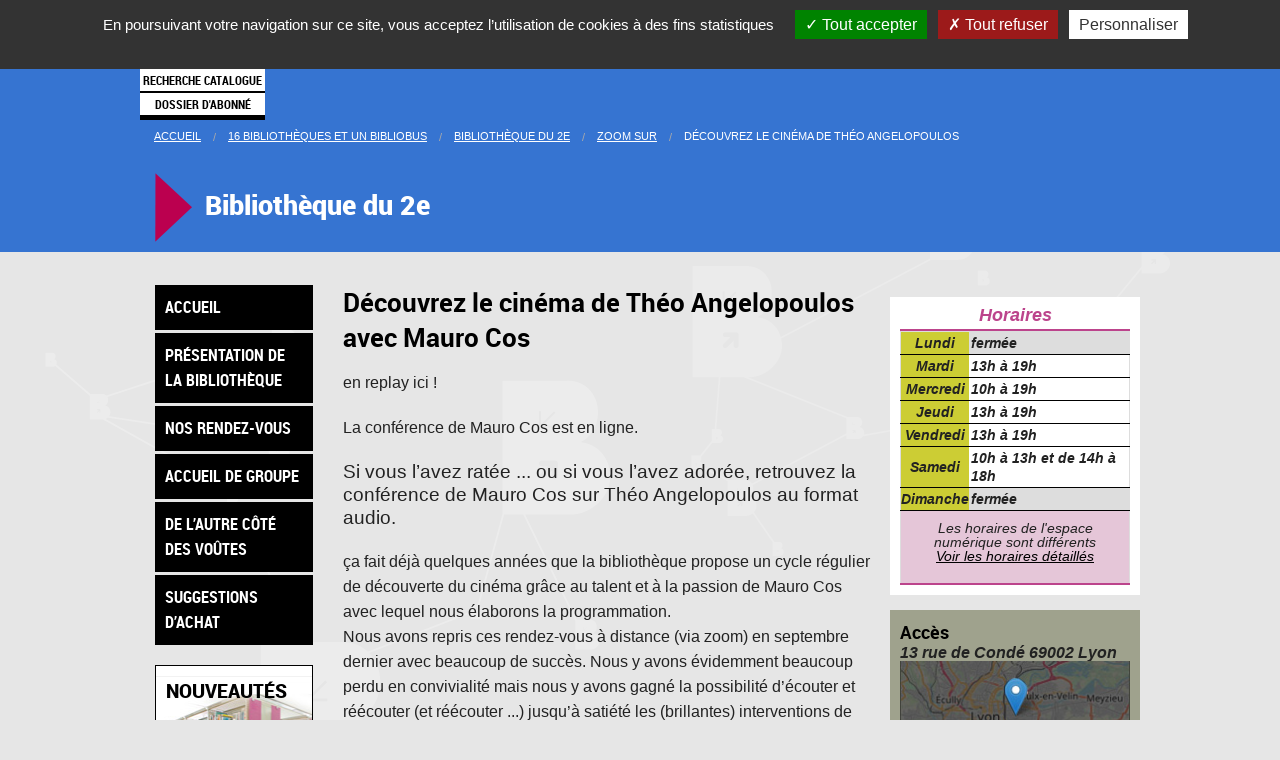

--- FILE ---
content_type: text/html; charset=utf-8
request_url: https://www.bm-lyon.fr/16-bibliotheques-et-un-bibliobus/bibliotheque-du-2e/zoom-sur/article/decouvrez-le-cinema-de-theo-angelopoulos-avec-mauro-cos
body_size: 17040
content:






  



<!DOCTYPE html>
<html lang="fr" xmlns:og="http://ogp.me/ns#">
	
<head>
<base href="https://www.bm-lyon.fr/" />
	<title>Découvrez le cinéma de Théo Angelopoulos avec Mauro Cos </title>

	<meta charset="UTF-8" />


<meta name="viewport" content="initial-scale=1.0, user-scalable=no"/>


<script type="text/javascript">/* <![CDATA[ */
var box_settings = {tt_img:true,sel_g:"#documents_portfolio a[type='image/jpeg'],#documents_portfolio a[type='image/png'],#documents_portfolio a[type='image/gif']",sel_c:".mediabox",trans:"elastic",speed:"200",ssSpeed:"2500",maxW:"90%",maxH:"90%",minW:"400px",minH:"",opa:"0.9",str_ssStart:"Diaporama",str_ssStop:"Arrêter",str_cur:"{current}/{total}",str_prev:"Précédent",str_next:"Suivant",str_close:"Fermer",splash_url:""};
var box_settings_splash_width = "600px";
var box_settings_splash_height = "90%";
var box_settings_iframe = true;
/* ]]> */</script>
<!-- insert_head_css --><link rel="stylesheet" href="plugins-dist/mediabox/colorbox/thickbox/colorbox.css" type="text/css" media="all" /><link rel='stylesheet' type='text/css' media='all' href='plugins-dist/porte_plume/css/barre_outils.css?1569504273' />
<link rel='stylesheet' type='text/css' media='all' href='local/cache-css/cssdyn-css_barre_outils_icones_css-0dc925a4.css?1693923039' />
<script src="prive/javascript/jquery.js?1569504365" type="text/javascript"></script>

<script src="prive/javascript/jquery-migrate-3.0.1.js?1569504365" type="text/javascript"></script>

<script src="prive/javascript/jquery.form.js?1641143621" type="text/javascript"></script>

<script src="prive/javascript/jquery.autosave.js?1569504365" type="text/javascript"></script>

<script src="prive/javascript/jquery.placeholder-label.js?1569504365" type="text/javascript"></script>

<script src="prive/javascript/ajaxCallback.js?1569504365" type="text/javascript"></script>

<script src="prive/javascript/js.cookie.js?1569504365" type="text/javascript"></script>

<script src="prive/javascript/jquery.cookie.js?1569504365" type="text/javascript"></script>
<!-- insert_head -->
	<script src="plugins-dist/mediabox/javascript/jquery.colorbox.js?1569504256" type="text/javascript"></script>
	<script src="plugins-dist/mediabox/javascript/spip.mediabox.js?1569504256" type="text/javascript"></script><script type='text/javascript' src='plugins-dist/porte_plume/javascript/jquery.markitup_pour_spip.js?1569504274'></script>
<script type='text/javascript' src='plugins-dist/porte_plume/javascript/jquery.previsu_spip.js?1569504274'></script>
<script type='text/javascript' src='local/cache-js/jsdyn-javascript_porte_plume_start_js-1ef44dec.js?1693923039'></script>

<link rel='stylesheet' href='plugins/auto/saisies/v3.54.9/css/saisies.css?1638775486' type='text/css' media='all' />

<link rel='stylesheet' type='text/css' media='all' href='plugins-dist/jquery_ui/css/ui/jquery-ui.css' />

<script type='text/javascript' src='plugins/auto/saisies/v3.54.9/javascript/saisies.js?1638775486'></script>
<script type="text/javascript">saisies_caracteres_restants = "caractères restants";</script>
<script type='text/javascript' src='plugins/auto/saisies/v3.54.9/javascript/saisies_textarea_counter.js?1638775486'></script>
<script>
		function afficher_si_show(src) {
			src.show(400);
		}
		function afficher_si_hide(src) {
			src.hide(400);
		}
	</script>
<script type='text/javascript' src='plugins/auto/saisies/v3.54.9/javascript/saisies_afficher_si.js?1638775486'></script>
<link rel='stylesheet' href='plugins/fabrique_auto/valises_jeunesse/js/fullcalendar3/fullcalendar.min.css' type='text/css' media='screen, projection' />
<link rel='stylesheet' href='plugins/fabrique_auto/valises_jeunesse/valises.css' type='text/css' media='screen, projection' />
<script type='text/javascript' src='plugins/fabrique_auto/valises_jeunesse/js/moment.js'></script>
<script type='text/javascript' src='plugins/fabrique_auto/valises_jeunesse/js/fullcalendar3/fullcalendar.min.js'></script>
<script type='text/javascript' src='plugins/fabrique_auto/valises_jeunesse/js/fullcalendar3/locale/fr.js'></script>

<!-- CS vide -->


<!-- Debut CS -->
<script type="text/javascript"><!--
var cs_prive=window.location.pathname.match(/\/ecrire\/$/)!=null;
jQuery.fn.cs_todo=function(){return this.not('.cs_done').addClass('cs_done');};
if(window.jQuery) {
var cs_sel_jQuery='';
var cs_CookiePlugin="prive/javascript/jquery.cookie.js";
}
// --></script>

<!-- Fin CS -->

<link rel='stylesheet' href='spip.php?page=tarteaucitron_custom.css' type='text/css' /><script type='text/javascript' src='plugins/auto/tarteaucitron/v1.3.0/lib/tarteaucitron/tarteaucitron.js' id='tauc'></script>
<script type="text/javascript">
	tarteaucitron.init({
		"privacyUrl": "", /* Privacy policy url */

		"hashtag": "#tarteaucitron", /* Ouverture automatique du panel avec le hashtag */
		"cookieName": "bm-lyon-tarteaucitron", /* Cookie name */

		"orientation": "top", /* le bandeau doit être en haut (top), au milieu (middle) ou en bas (bottom) ? */
		"groupServices": true, /* Group services by category */
		"closePopup": true, /* Show a close X on the banner */

		/* Gestion petit bandeau */
		"showAlertSmall": false, /* afficher le petit bandeau en bas à droite ? */
		"cookieslist": false, /* Afficher la liste des cookies installés ? */

		/* Gestion de la petite icone Cookie */
		"showIcon": true, /* Show cookie Icon or not */
		
		"iconPosition": "BottomLeft", /* BottomRight, BottomLeft, TopRight and TopLeft */

		"adblocker": true, /* Afficher un message si un adblocker est détecté */

		/* Gestion grand bandeau */
		"DenyAllCta" : 	true, /* Show the deny all button */
		"AcceptAllCta" : true, /* Show the accept all button when highPrivacy on */
		"highPrivacy": true, /* Si true, affiche le bandeau de consentement. Sinon, le consentement est implicite. */

		"handleBrowserDNTRequest": true, /* If Do Not Track == 1, disallow all */

		"removeCredit": false, /* supprimer le lien vers la source ? */

		"useExternalCss": false, /* If false, the tarteaucitron.css file will be loaded */
        "useExternalJs": false, /* If false, the tarteaucitron.js file will be loaded */

		"cookieDomain": 'bm-lyon.fr', /* Shared cookie for multisite */

		"moreInfoLink": false, /* Show more info link */
		

		"mandatory": true, /* Show a message about mandatory cookies */

	});

	var tarteaucitronCustomText = {
		"alertBigPrivacy": 'En poursuivant votre navigation sur ce site, vous acceptez l’utilisation de cookies à des fins statistiques',
		
	}

	var tarteaucitronForceLanguage = 'fr';
</script>

<!-- Matomo -->
<script>
	var _paq = window._paq = window._paq || [];
	/* tracker methods like "setCustomDimension" should be called before "trackPageView" */
	_paq.push(['trackPageView']);
	_paq.push(['enableLinkTracking']);
	(function() {
	  var u="https://stats.lyon.cloud-ed.fr/";
	  _paq.push(['setTrackerUrl', u+'matomo.php']);
	  _paq.push(['setSiteId', '27']);
	  var d=document, g=d.createElement('script'), s=d.getElementsByTagName('script')[0];
	  g.async=true; g.src=u+'matomo.js'; s.parentNode.insertBefore(g,s);
	})();
  </script>
  <!-- End Matomo Code -->
  
<!-- Foundation 3 for IE 8 and earlier -->
<!--[if lte IE 8]>
	<link rel="stylesheet" href="" type="text/css" media="screen, projection" /> 
	<link rel="stylesheet" href="" type="text/css" media="screen, projection" /> 
<![endif]-->
<!-- Foundation 5 for IE 9 and earlier -->
<!--[if gt IE 8]><!-->
	<link rel="stylesheet" href="js/foundation/css/normalize.css" type="text/css" media="screen, projection" /> 
	<link rel="stylesheet" href="js/foundation/css/foundation.min.css" type="text/css" media="screen, projection" /> 
	<link rel="stylesheet" href="js/foundation/css/foundation-datepicker.css" type="text/css" media="screen, projection" /> 
<!--<![endif]-->

<link rel="stylesheet" href="js/foundation/foundation-icons/foundation-icons.css" type="text/css" media="screen, projection" /> 

<link rel="stylesheet" href="js/jquery-ui-1.13.0/jquery-ui.min.css" type="text/css" media="screen, projection" />

<link rel="stylesheet" href="squelettes/css/bml.css" type="text/css" media="screen, projection" /> 
<link rel="stylesheet" href="squelettes/css/bml2.css" type="text/css" media="screen, projection" /> 
<link rel="stylesheet" href="squelettes/css/bml3.css" type="text/css" media="screen, projection" /> 
<link rel="stylesheet" href="squelettes//css/bml-print.css" type="text/css" media="print" /> 

<!--[if lte IE 8]>
	<link rel="stylesheet" href="squelettes/css/bmlie.css" type="text/css" media="screen, projection" /> 
<![endif]-->

<!-- PLayers audio et videos pour notement pour les conferences -->	
<link rel="stylesheet" href="js/video-js/video-js.min.css" type="text/css" media="screen, projection" /> 

<link rel="stylesheet" href="js/owlcarousel/owl.carousel.min.css" type="text/css" media="screen, projection" />
<link rel="stylesheet" href="js/owlcarousel/owl.theme.default.min.css" type="text/css" media="screen, projection" />

<link rel="icon" href="squelettes/css/img/favicon.ico" />
<link rel="Bookmark" href="squelettes/css/img/favicon.ico" />
<link rel="shortcut icon" href="squelettes/css/img/favicon.ico" />
<link rel="apple-touch-icon" href="squelettes/css/img/favicon.ico" />

<script charset="UTF-8" src="https://webapi.affluences.com/js/webapi_latest.min.js"></script>
<script src='https://api.mapbox.com/mapbox-gl-js/v0.50.0/mapbox-gl.js'></script>
<link href='https://api.mapbox.com/mapbox-gl-js/v0.50.0/mapbox-gl.css' rel='stylesheet' />


<style>
  .f-dropdown.content ul li{
    float:none;
  }
  .f-dropdown:after{
    border-style: none !important;
  }
</style>



<style type="text/css">
	html {
		height: 100%
	}
	body {
		height: 100%;
		margin: 0;
		padding: 0
	}
	#map-canvas {
		height: 100%
	}
</style>
	
	
	
  
	

	


</head>
<body >


<div class="off-canvas-wrap" data-offcanvas>
  <div class="inner-wrap">
	<div class='hide-for-small'>
    <nav class="tab-bar show-for-small">
      <section class="left-small">
        <a class="left-off-canvas-toggle menu-icon" ><span></span></a>
      </section>

      <section class="middle tab-bar-section">
        <embed id="logobml" src="squelettes/css/img/logomobile.svg" type="image/svg+xml" width="25" height="25" />
      </section>

    </nav>
	</div>
	
	<nav class="tab-bar show-for-small">
      <section class="left-small">
        <a class="left-off-canvas-toggle menu-icon" ><span></span></a>
      </section>

      <section class="middle tab-bar-section">
       <a href='https://www.bm-lyon.fr'><img  src="squelettes/css/img/logob-transparent.png" width="25" height="25" /></a>
      </section>

    </nav>
	

    <div class='corps-menu-reponsive'>
		<aside class="left-off-canvas-menu" >
		<!--[if gt IE 8]><!-->
<ul class="off-canvas-list menu-liste menu-items">

	<li class="menu-entree item"><a href="informations-pratiques/">Pratique</a></li>
	
	<li class="menu-entree item"><a href="16-bibliotheques-et-un-bibliobus/">16 bibliothèques</a></li>
	
	<li class="menu-entree item"><a href="les-rendez-vous-des-bibliotheques-municipales-de-lyon/">Les rendez-vous</a></li>
	
	<li class="menu-entree item"><a href="les-offres-numeriques-de-la-bibliotheque/">Numérique</a></li>
	
	<li class="menu-entree item"><a href="nos-blogs/article/l-influx">Webzine</a></li>
	
	<li class="menu-entree item"><a href="collections-anciennes-et-specialisees/">Collections</a></li>
	
	<li class="menu-entree item"><a href="espaces-dedies-aux-professionnels/">Espace pro</a></li>

	<li class="menu-entree item">
		<a href="https://catalogue.bm-lyon.fr/" >
			Recherche catalogue
		</a>
	</li>
	<li class="menu-entree item">
		<a href="https://catalogue.bm-lyon.fr/account">
			Dossier d'abonné
		</a>
	</li>
	
	<li class="menu-entree item reseaux-sociaux-menu">
		
		<a href="http://www.bm-lyon.fr/spip.php?page=newsletter_inscription" title="Inscription aux newsletter">
			<img src="squelettes/css/img/logo-newsletter.png" width="35" align="left" alt="Inscription aux newsletter" />
		</a>
		
		<a href="administration/bas-de-page/article/fils-rss-de-www-bm-lyon-fr" title="Fils RSS de la bibliothèque">
			<img src="squelettes/css/img/logo-rss.png" width="35" align="left" alt="rss" />
		</a>
		
		<a href="https://www.facebook.com/pages/Biblioth%C3%A8que-municipale-de-Lyon/471119223038538?sk=timeline&ref=page_internal" title="Facebook officiel de la Bibliothèque municipale de Lyon">
			<img src="squelettes/css/img/logo-facebook.png" width="35" align="left" alt="facebook" />
		</a>
		<!--
		<a href="administration/bas-de-page/article/les-pages-facebook-de-la-bml" title="Les pages Facebook de la bibliothèque">
			<img src="squelettes/css/img/logo-facebook-multiple.png" width="35" align="left" alt="plusieurs facebook" />
		</a>-->
		<a href="https://fr.pinterest.com/biblyon/" title="pinterest de la Bibliothèque municipale de Lyon">
			<img src="squelettes/css/img/logo-pinterest.png" width="35" align="left" alt="pinterest"/>
		</a>
		<a href="https://twitter.com/biblyon" title="Twitter de la Bibliothèque municipale de Lyon">
			<img src="squelettes/css/img/logo-twitter.png" width="35" align="left" alt="twitter" />
		</a>
		
		<a href="https://www.instagram.com/bm_lyon/" title="Instagram de la Bibliothèque municipale de Lyon">
			<img src="squelettes/css/img/logo-instagram.png" width="35" align="left" alt="instagram" />
		</a>
		
		<a href="https://www.youtube.com/user/bmlvideo?feature=watch" title="La chaine Youtube de la bibliothèque">
			<img src="squelettes/css/img/logo-youtube.png" width="35" align="left" alt="youtube" />
		</a>
		
	
	</li>
        

</ul>

	<!--<![endif]--></aside>
	</div>




    <section class="main-section">

	<div class='document' >
<div id='menu_site' class="contain-to-grid hide-for-small show-for-medium-up sticky mega-menu" data-options="sticky_on: medium">

	<nav class="top-bar" data-topbar >
		
		<ul class="title-area ">
			<li class="name">
			 <a href="https://www.bm-lyon.fr"><img src='squelettes//css/img/logo-b-menu.png' class='image_logo_bml_menu' alt="Bibliothèque municipale de Lyon"/></a>
			</li>
		 </ul>
		 
		 
		 
		 
		 
		
		
		
		 
		 
		 
		
		

		<section class="top-bar-section">
			<ul class="menu_barre_haut">
				<li class='item_menu '>
					<a href="informations-pratiques/" class='item_menu-pratique' id='lien-menu-pratique'>
						Pratique
					</a>
				</li>
				<li class='divider'></li>
				<li class='item_menu   selection_menu_princ active'>
					<a href="16-bibliotheques-et-un-bibliobus/" class='item_menu-15bib ' id='lien-menu-15bib'>
						16 bibliothèques
					</a>
				</li>
				<li class='divider'></li>
				<li class='item_menu '>
					<a href="les-rendez-vous-des-bibliotheques-municipales-de-lyon/" class='item_menu-agenda' id='lien-menu-agenda'>
						Les Rendez-vous
					</a>
				</li>
				<li class='divider'></li>
				<li class='item_menu '>
					<a href="les-offres-numeriques-de-la-bibliotheque/" class='item_menu-numerique ' id='lien-menu-numerique'>
						Numérique
					</a>
				</li>
				
				<li class='divider'></li>	
				<li class='item_menu '>
					<a href="nos-blogs/article/l-influx" class='item_menu-webzine' id='lien-menu-webzine'>
						Webzine
					</a>
				</li>
				
				<li class='divider'></li>
				<li class='item_menu '>
					<a href="collections-anciennes-et-specialisees/" class='item_menu-patrimoine' id='lien-menu-patrimoine'>
						Collections
					</a>
				</li>	
				<li class='divider'></li>
				<li class='item_menu '>
					<a href="espaces-dedies-aux-professionnels/" class='item_menu-espacepro' id='lien-menu-espacepro'>
						Espace pro
					</a>
				</li>

				<li class='ensemble_bouton_menu'>
					<a href="https://catalogue.bm-lyon.fr/" class='bouton_menu button' id='lien-menu-catalogue'>
						Recherche catalogue
					</a>
					<a href="https://catalogue.bm-lyon.fr/account" class='bouton_menu button' id='lien-menu_abonne'>
						Dossier d'abonné
					</a>
				</li>
			</ul>
		</section>
	</nav>	

	
	
	
	<div id="contenu-menu-pratique" class='contenu_menu item_menu-pratique' >
		<div class='row'>
		
			
			<p class='titre_menu_bml'>Informations pratiques</p>
			
			<div class='medium-4 four columns menu_bloc_pratique'>
			<ul class='bloc_menu_bml'>
				
				<li><a href='informations-pratiques/article/horaires-et-acces'>Horaires et accès</a></li>
				
				<li><a href='informations-pratiques/article/inscriptions-et-tarifs'>Inscriptions et tarifs</a></li>
				
				<li><a href='informations-pratiques/article/conditions-de-pret'>Conditions de prêt</a></li>
				
				<li><a href='informations-pratiques/article/reglement-interieur'>Règlement de visite</a></li>
				
				<li><a href='informations-pratiques/article/nous-contacter'>Nous contacter</a></li>
				
			</ul>
			</div>
			
			
			<div class='medium-3 three columns menu_bloc_accessibilite'>
				<a href='informations-pratiques/accessibilite/' tabindex="1" class='menu_accessibilite_site'>Accessibilité</a>
			</div>
			
			
			
			
			<div class='medium-9 nine columns menu_bloc_services'>
				
			<p class='sous_titre_menu_bml'>Les services proposés dans les bibliothèques</p>
			
			
			<ul class='medium-block-grid-2 block-grid two-up cadre_menu_bml'>
				
				<li><a href='informations-pratiques/les-services-proposes-dans-les-bibliotheques/Je-recherche-un-document'>Je recherche un document</a></li>
				
				<li><a href='informations-pratiques/les-services-proposes-dans-les-bibliotheques/article/j-imprime-je-scanne-je-photocopie'>J’imprime, je scanne, je photocopie</a></li>
				
				<li><a href='informations-pratiques/les-services-proposes-dans-les-bibliotheques/article/je-reserve-un-document'>Je réserve un document</a></li>
				
				<li><a href='informations-pratiques/les-services-proposes-dans-les-bibliotheques/Je-consulte-mon-dossier-d-abonne'>Je consulte mon dossier d&#8217;abonné</a></li>
				
				<li><a href='informations-pratiques/les-services-proposes-dans-les-bibliotheques/J-utilise-un-ordinateur-a-la'>J’utilise mon ordinateur avec le wifi</a></li>
				
				<li><a href='informations-pratiques/les-services-proposes-dans-les-bibliotheques/article/je-rends-mes-documents-a-toute-heure'>Je rends mes documents à toute heure</a></li>
				
				<li><a href='informations-pratiques/les-services-proposes-dans-les-bibliotheques/' class='menu_tous_services'>Voir tous les services proposés</a></li>
			</ul>
			</div>
			
			
			
		</div>
	</div>

	<div id="contenu-menu-15bib" class='contenu_menu item_menu-15bib' >
		<div class='row'>
			
			
			<p class='titre_menu_bml'>16 bibliothèques et un bibliobus</p>
			<div class='medium-4 four columns'>
				<ul class='bloc_menu_bml'>
				
					<li><a href='16-bibliotheques-et-un-bibliobus/bibliotheque-de-la-part-dieu/'>Bibliothèque de la Part-Dieu</a></li>
				
					<li><a href='16-bibliotheques-et-un-bibliobus/bibliotheque-du-1er/'>Bibliothèque du 1er</a></li>
				
					<li><a href='16-bibliotheques-et-un-bibliobus/bibliotheque-du-2e/'>Bibliothèque du 2e</a></li>
				
					<li><a href='16-bibliotheques-et-un-bibliobus/bibliotheque-du-3e-duguesclin/'>Bibliothèque du 3e Duguesclin</a></li>
				
					<li><a href='16-bibliotheques-et-un-bibliobus/bibliotheque-du-3e-lacassagne/'>Bibliothèque du 3e Lacassagne</a></li>
				
					<li><a href='16-bibliotheques-et-un-bibliobus/bibliotheque-du-4e-croix-rousse/'>Bibliothèque du 4e Croix-Rousse</a></li>
				
				</ul>
			</div>
			<div class='medium-4 four columns'>
				<ul class='bloc_menu_bml'>
				
					<li><a href='16-bibliotheques-et-un-bibliobus/bibliotheque-du-5e-saint-jean/'>Bibliothèque du 5e Saint-Jean</a></li>
				
					<li><a href='16-bibliotheques-et-un-bibliobus/bibliotheque-du-5e-point-du-jour/'>Bibliothèque du 5e Point du Jour </a></li>
				
					<li><a href='16-bibliotheques-et-un-bibliobus/bibliotheque-du-6e/'>Bibliothèque du 6e</a></li>
				
					<li><a href='16-bibliotheques-et-un-bibliobus/bibliotheque-du-7e-jean-mace/'>Bibliothèque du 7e Jean Macé</a></li>
				
					<li><a href='16-bibliotheques-et-un-bibliobus/bibliotheque-du-7e-guillotiere/'>Bibliothèque du 7e Guillotière</a></li>
				
					<li><a href='16-bibliotheques-et-un-bibliobus/bibliotheque-du-7e-gerland/'>Bibliothèque du 7e Gerland</a></li>
				
				</ul>
			</div>	


			

			<div class='medium-4 three columns'>
				<ul class='bloc_menu_bml'>
				
					<li><a href='16-bibliotheques-et-un-bibliobus/mediatheque-du-bachut/'>Médiathèque du Bachut</a></li>
				
					<li><a href='16-bibliotheques-et-un-bibliobus/bibliotheque-du-9e-la-duchere/'>Bibliothèque du 9e la Duchère</a></li>
				
					<li><a href='16-bibliotheques-et-un-bibliobus/bibliotheque-du-9e-st-rambert/'>Bibliothèque du 9e St-Rambert</a></li>
				
					<li><a href='16-bibliotheques-et-un-bibliobus/mediatheque-de-vaise/'>Médiathèque de Vaise</a></li>
				
				</ul>

				
				<a  class='menu_bml_bib_mobile' href='16-bibliotheques-et-un-bibliobus/bibliotheque-mobile-le-bibliobus/'>Bibliothèque mobile&nbsp;: le bibliobus</a>
				
				



			</div>
			
			
			<div class='medium-4 five columns'>
				<div class='bloc_menu_bml'>
	
					
					<a class='bouton_menu button expand' href='16-bibliotheques-et-un-bibliobus/a-propos-de-la-bibliotheque-municipale-de-lyon/'>À propos de la bibliothèque</a>
					
	
					
					<a href='16-bibliotheques-et-un-bibliobus/Actualites-des-bibliotheques' class='menu_bml_apropos button expand'>Actualités</a>
					

					<div class="bloc_reseaux_sociaux bloc_reseaux_sociaux_head">
						<a href="https://www.facebook.com/pages/Biblioth%C3%A8que-municipale-de-Lyon/471119223038538?sk=timeline&ref=page_internal" title="Facebook officiel de la Bibliothèque municipale de Lyon">
							<img src="squelettes/css/img/logo-facebook.png" width="40" align="left" alt="facebook" />
						</a>
						<a href="https://fr.pinterest.com/biblyon/" title="pinterest de la Bibliothèque municipale de Lyon">
							<img src="squelettes/css/img/logo-pinterest.png" width="40" align="left" alt="pinterest"/>
						</a>
						<a href="https://twitter.com/biblyon" title="Twitter de la Bibliothèque municipale de Lyon">
							<img src="squelettes/css/img/logo-twitter.png" width="40" align="left" alt="twitter" />
						</a>
						<a href="https://www.instagram.com/bm_lyon/" title="Instagram de la Bibliothèque municipale de Lyon">
							<img src="squelettes/css/img/logo-instagram.png" width="40" align="left" alt="instagram" />
						</a>
						<a href="administration/bas-de-page/article/fils-rss-de-www-bm-lyon-fr" title="Fils RSS de la bibliothèque">
							<img src="squelettes/css/img/logo-rss.png" width="40" align="left" alt="rss" />
						</a>
						<a href="https://www.youtube.com/user/bmlvideo?feature=watch" title="La chaine Youtube de la bibliothèque">
							<img src="squelettes/css/img/logo-youtube.png" width="40" align="left" alt="youtube" />
						</a>
						<a href="http://www.bm-lyon.fr/spip.php?page=newsletter_inscription" title="Inscription aux newsletter">
							<img src="squelettes/css/img/logo-newsletter.png" width="40" align="left" alt="Inscription aux newsletter" />
						</a>
					</div>
				</div>
			</div>
		</div>
	</div>	

	
	
	<div id="contenu-menu-agenda" class='contenu_menu item_menu-agenda' >
		<div class='row'>
			<p class='titre_menu_bml'>Les rendez-vous des bibliothèques municipales de Lyon</p>
			
			<div class='medium-4 columns'>			
				<a href="les-rendez-vous-des-bibliotheques-municipales-de-lyon/" class='button expand bouton_agenda_menu'>agenda culturel<br />des bibliothèques</a><br />
				<a href="les-rendez-vous-des-bibliotheques-municipales-de-lyon/les-evenements-de-la-bml/" class='button expand bouton_agenda_menu'>les événements<br />de la BmL</a>		
			</div>
			
			
			<div class='medium-6 six columns'>	
				<p class='sous_titre_menu_bml'>Heure de la découverte</p><br/ >
				<img src='https://www.bm-lyon.fr/squelettes/css/img/HDD-2025.jpg' width="80" align="left" style="padding-right:15px;padding-bottom:10px;" /></a>
				<p style="margin: 0;">Visites-découvertes des trésors de la BmL </p>
				<p><a href="https://www.bm-lyon.fr/les-rendez-vous-des-bibliotheques-municipales-de-lyon/#/search-result?cycle=Heure%20de%20la%20d%C3%A9couverte" target="_blank" style="text-decoration:underline;">Voir les rendez-vous</a></p>				
			
			</div>
			
			<div class='medium-6 six columns'>	
				<!--<p class='sous_titre_menu_bml'>Automne des gones</p><br/ >
				<img src='https://www.bm-lyon.fr/squelettes/css/img/ADG-2025.jpg' width="80" align="left" style="padding-right:15px;padding-bottom:10px;" /></a>
				<p>Ateliers à la découverte du Japon<br/ ><strong>du 1er octobre au 29 novembre 2025</strong><br /><a href="https://www.bm-lyon.fr/nos-blogs/automne-des-gones-2025" target="_blank" style="text-decoration:underline;">Voir le site dédié</a></p>			
			-->
				</div>

<!--				<p class='sous_titre_menu_bml'>Agenda spécial</p>-->
			</div>
			<div class='medium-6 six columns'>
				<!--
				<p class='sous_titre_menu_bml'>Les bibliothèques se mettent à l’heure d’été !</p>
				<img src='https://www.bm-lyon.fr/squelettes/css/img/affiche-heure-ete.jpg' width="80" align="left" style="padding-right:15px;padding-bottom:10px;" /></a>
				<p>Du 9 juillet au 31 août<br />
<a href="https://www.bm-lyon.fr/expositions-en-ligne/representer-le-lointain-un-regard-europeen-1450-1950/" style="text-decoration:underline;">Voir le site dédié</a></p>
				<a href="https://www.bm-lyon.fr/documents/programe_ete_des_bibs.pdf" target="_blank" style="text-decoration:underline;">Consulter le document PDF</a></p>
				-->
			</div>
			
			
			<!--<div class='medium-8 eight columns'>
				<p class='sous_titre_menu_bml'>EXPOSITION - Sans fin la fête</p>
				<a href="https://www.bm-lyon.fr/expositions-en-ligne/sans-fin-la-fete-les-annees-pop-de-l-illustration/">
				<img src='https://www.bm-lyon.fr/squelettes/css/img/affiche-sflf-pt.jpg' width="80" align="left" style="padding-right:15px;padding-bottom:10px;" /></a>
				<p>1963-1983 les années pop de l’illustration<br /> du 18 janvier au 25 juin 2022  <br />Bibliothèque de la Part-Dieu <br />
					<a href="https://www.bm-lyon.fr/expositions-en-ligne/sans-fin-la-fete-les-annees-pop-de-l-illustration/">Voir le site dédié</a></p>
			</div>		-->
			<!--
			<div class='medium-4 four columns'>
				<p class='sous_titre_menu_bml'>Automne des Gones 2021</p>
				<a href="https://www.bm-lyon.fr/expositions-en-ligne/sans-fin-la-fete-les-annees-pop-de-l-illustration/">
				<img src='https://www.bm-lyon.fr/squelettes/css/img/affiche-automne-gones-2021.jpg' width="80" align="left" style="padding-right:15px;padding-bottom:10px;" /></a>
				<p>Pour les enfants de 6 à 12 ans<br /> du 6 octobre au 4 décembre  <br /><a href="https://www.bm-lyon.fr/expositions-en-ligne/sans-fin-la-fete-les-annees-pop-de-l-illustration/">Voir le site dédié</a></p>
			</div> 
			
			
			
			-->
			
				
			
		</div>
	
	
	
	



	<div id="contenu-menu-numerique" class='contenu_menu item_menu-numerique' >
		<div class='row'>
			
			<p class='titre_menu_bml'>Les offres numériques de la bibliothèque</p>
			
			<ul class="block-grid  small-block-grid-3 medium-block-grid-3">
				<li>
					<ul class='bloc_menu_bml'>
						<li><p class='sous_titre_menu_bml'>Votre bibliothèque en ligne</p></li>
						<li><a href='les-offres-numeriques-de-la-bibliotheque/article/apprendre-en-ligne'>Apprendre en ligne</a></li>
						<li><a href='les-offres-numeriques-de-la-bibliotheque/article/lire-la-presse-de-chez-vous'>Lire la presse</a></li>
						<li><a href='les-offres-numeriques-de-la-bibliotheque/article/regarder-des-films-en-ligne'>Regarder des films et documentaires</a></li>
										</ul>
				</li>
				<li>
					<ul class='bloc_menu_bml'>
						<li><a href='les-offres-numeriques-de-la-bibliotheque/Voir-nos-conferences-filmees'>Voir nos conférences filmées</a></li>
						<li><a href='les-offres-numeriques-de-la-bibliotheque/article/enfants'>Pour les enfants</a></li>
					</ul>
					<ul class='bloc_menu_bml'>
						<li><p class='sous_titre_menu_bml'>Dans nos bibliothèques</p></li>
						<li><a href='les-offres-numeriques-de-la-bibliotheque/article/les-espaces-numeriques-6798'>Les espaces numériques</a></li>
						<li><a href='les-offres-numeriques-de-la-bibliotheque/article/presse-specialisee-disponible-uniquement-en-bibliotheque'>Presse spécialisée</a></li>
						<!--<li><a href='les-offres-numeriques-de-la-bibliotheque/article/ressources-specialisees-disponibles-uniquement-en-bibliotheque'>Ressources spécialisées</a></li>-->
					</ul>
				</li>
				<li>
					<div class='medium-16 sixteen columns'>
						<a href='http://numelyo.bm-lyon.fr' class='button button_menu expand' id='bt_menu_patrimoine'>Nos collections patrimoniales numérisées dans numelyo</a>
						<br/>
						<a href='http://www.guichetdusavoir.org' class='button button_menu expand' id="bt_menu_gds">questions / réponses du guichet du savoir</a>
					</div>
				</li>
			</ul>		
		</div>
	</div>	
	



















	<div id="contenu-menu-patrimoine" class='contenu_menu item_menu-patrimoine' >
		<div class='row'>
			<p class='titre_menu_bml'>Collections patrimoniales et spécialisées</p>
			<div class='medium-6 six columns'>
				<ul class='bloc_menu_bml'>
						
								<li><a href='collections-anciennes-et-specialisees/chercher-un-document/'>Chercher un document</a></li>
						
								<li><a href='collections-anciennes-et-specialisees/decouvrir-le-patrimoine/'>Découvrir le patrimoine</a></li>
						
								<li><a href='collections-anciennes-et-specialisees/explorer-les-collections/'>Explorer les collections</a></li>
						
								<li><a href='collections-anciennes-et-specialisees/consulter-les-collections-anciennes-et-specialisees/'>Consulter les collections anciennes et spécialisées</a></li>
						
								<li><a href='collections-anciennes-et-specialisees/enrichir-conserver-decrire-et-communiquer/'>Enrichir, conserver, décrire et communiquer </a></li>
						
				</ul>
			</div>
			<div class='medium-10 ten columns menu_bloc_services'>
				<ul class="medium-block-grid-2 block-grid two-up bloc_menu_bml_icone">
					<li><a href='collections-anciennes-et-specialisees/Le-genre' class='lienNonSouligne' title='Le centre de ressources sur le Genre'><img width="18%" src='squelettes/css/img/pointg.jpg' alt='' /> Le genre</a></li>
					<li><a href='collections-anciennes-et-specialisees/article/lyon-et-la-chine' class='lienNonSouligne' title='Fonds Chinois'><img width="18%" src='squelettes/css/img/lyonchine.jpg' alt='' /> Fonds chinois</a></li>
					<li><a href='collections-anciennes-et-specialisees/Lyon-et-Rhone-Alpes' class='lienNonSouligne' title='La documentation régionale'><img width="18%" src='squelettes/css/img/rhonealpes.jpg' alt='' /> Documentation régionale</a></li>
					<li><a href='collections-anciennes-et-specialisees/La-collection-jesuite' class='lienNonSouligne' title='La collection jésuite des Fontaines'><img width="18%" src='squelettes/css/img/jesuite.jpg' alt='' />Collection jésuite des Fontaines</a></li>
				</ul>
			</div>
		</div>
	</div>


	
	<div id="contenu-menu-webzine" class='contenu_menu item_menu-webzine' >
		<div class='row medium-collapse'>
			<p class='titre_menu_bml'>L'influx, le webzine de la bibliothèque</p>
			
			
				<div style="display: flex;margin: 2em;">
					<div class='warning_bib'>
						<h2 style="font-size: 1em;">L'influx évolue</h2>
						<p>A partir du primptemps 2026, vous découvrirez une nouvelle formule. En attendant, seules les rubriques Lu, vu, entendu et l'instrumentarium restent actives. Feuilletez nos archives librement !</p>
					</div>
					<div class='medium-6 five columns' style="display: flex;justify-content: center;align-items: center;">
						<p style="margin: 0 !important;" class='logo-influx_menu'><a title="visiter linflux.com" href='http://www.linflux.com'><img src='squelettes/css/img/logo-influx.png' alt='logo de linflux.com' class='logo-influx' /></a></p>
					</div>
				</div>
				
			
			<!-- <div class='medium-11 eleven columns'>
				<div class='row bloc-influx-article-menu collapse'>
					<div class='medium-6 five columns'>
						<div class='logo_articleinflux'><a href='https://www.linflux.com/litterature/roman/decouvrez-la-romantasy-notre-liste-de-coups-de-coeur-pour-lete/'><img src='https://www.linflux.com/wp-content/uploads/2025/06/Couple_Armure_Fantasy_IA-Freepik-904x1200.jpg' alt='jacquette Découvrez la Romantasy : notre liste de coups...' /></a></div>
					
					</div>
					
					<div class='medium-10 six columns description-influx-article-menu'>
						<p class='date_articleinflux'>2 juillet 2025</p>
						<p class='titre_articleinflux'><a href='https://www.linflux.com/litterature/roman/decouvrez-la-romantasy-notre-liste-de-coups-de-coeur-pour-lete/'>Découvrez la Romantasy&nbsp;: notre liste de coups de cœur pour l’été</a></p>
						<p class='descriptif_articleinflux'>La romantasy, mélange de romance et de fantasy, connaît un véritable succès. Voici donc quelques titres de romans et de...</p>
						<p class='continuer_articleinflux'><a href='https://www.linflux.com/litterature/roman/decouvrez-la-romantasy-notre-liste-de-coups-de-coeur-pour-lete/'>Continuer la lecture sur www.linflux.com</a></p>
					</div>
				</div>
			</div> -->
			

			
			
		</div>
	</div>		
	
	<div id="contenu-menu-espacepro" class='contenu_menu item_menu-espacepro' >
		<div class='row'>
			
			<p class='titre_menu_bml'>Espaces dédiés aux professionnels</p>
			
			
			<div class='medium-6 six columns'>
				
				<p class='sous_titre_menu_bml'>Je suis professionnel de l’éducation et de l’animation</p>
				<ul class='bloc_menu_bml'>
					
					<li><a href='espaces-dedies-aux-professionnels/je-suis-professionnel-de-l-education-et-de-l-animation/je-travaille-avec-les-enfants-de-0-a-3-ans/'>Je travaille avec les enfants de 0 à 3 ans</a></li>
					
					<li><a href='espaces-dedies-aux-professionnels/je-suis-professionnel-de-l-education-et-de-l-animation/je-travaille-avec-les-enfants-de-4-a-6-ans/'>Je travaille avec les enfants de 4 à 6 ans</a></li>
					
					<li><a href='espaces-dedies-aux-professionnels/je-suis-professionnel-de-l-education-et-de-l-animation/je-travaille-avec-les-enfants-de-7-a-11-ans/'>Je travaille avec les enfants de 7 à 11 ans</a></li>
					
					<li><a href='espaces-dedies-aux-professionnels/je-suis-professionnel-de-l-education-et-de-l-animation/je-travaille-avec-les-enfants-de-12-a-15-ans/'>Je travaille avec les enfants de 12 à 15 ans</a></li>
					
					
					<li><a href='espaces-dedies-aux-professionnels/je-suis-professionnel-de-l-education-et-de-l-animation/article/l-education-aux-medias-et-a-l-information-parcours-pedagogiques'>L&#8217;éducation aux médias et à l&#8217;information&nbsp;: parcours pédagogiques</a></li>
					
					<li><a href='espaces-dedies-aux-professionnels/je-suis-professionnel-de-l-education-et-de-l-animation/article/la-kamishitheque'>La kamishithèque</a></li>
					
				</ul>
				
			</div>

			
			<div class='medium-5 five columns'>
				
				<p class='sous_titre_menu_bml'>Journalistes, imprimeurs...</p>
				<ul class='bloc_menu_bml'>
					
					<li><a href='espaces-dedies-aux-professionnels/journalistes-imprimeurs/article/le-depot-legal-imprimeur'>Le dépôt légal imprimeur</a></li>
					
					<li><a href='espaces-dedies-aux-professionnels/journalistes-imprimeurs/article/espace-presse-journaliste'>Espace Presse / Journaliste</a></li>
					
				</ul>
				
				
				
				<p class='sous_titre_menu_bml'>Entreprise, association, collectivité...</p>
				<ul class='bloc_menu_bml'>
					
					<li><a href='espaces-dedies-aux-professionnels/Entreprise-association/Pret-d-oeuvres-d-art'>Prêt d&#8217;oeuvres d&#8217;art</a></li>
					
					<li><a href='espaces-dedies-aux-professionnels/Entreprise-association/article/pret-de-documents-patrimoniaux'>Prêt de documents patrimoniaux</a></li>
					
				</ul>
				
				
					<p class='sous_titre_menu_bml'>Appel à projet/résidence</p>
					<ul class='bloc_menu_bml'>
						
						<li><a href='espaces-dedies-aux-professionnels/appel-a-projet-residence/article/appel-a-residence-2025'>Résidence de création et de médiation dédiée au théâtre</a></li>
						
						<li><a href='espaces-dedies-aux-professionnels/appel-a-projet-residence/article/offre-de-stage-gratifie-appui-a-la-coordination-du-tremplin-poetique'>Offre de stage gratifié&nbsp;: Appui à la coordination du Tremplin poétique</a></li>
						
					</ul>
					
				
			</div>
		
			<div class='medium-5 five columns'>
				
				<p class='sous_titre_menu_bml'>Chercheurs, étudiants...</p>
				<ul class='bloc_menu_bml'>
					
					<li><a href='espaces-dedies-aux-professionnels/chercheurs-etudiants/article/pret-entre-bibliotheques-peb'>Prêt entre bibliothèques (PEB)</a></li>
					
				</ul>
				

			</div>

			<div class='medium-5 five columns'>
				<p class='sous_titre_menu_bml'>Bibliothécaires</p>
				<ul class='bloc_menu_bml'>
					<li><a href='espaces-dedies-aux-professionnels/bibliothecaires/le-guide-pratique-de-la-bibliotheque-verte'>Le guide de la bibliothèque verte</a></li>
				</ul>
			</div>

		</div>
		<div class='row'>
			<div class='medium-5 five columns'>
				<p class="drap_en_g"><a href='espaces-dedies-aux-professionnels/article/lyon-public-library' >Lyon public library</a></p>
			</div>
		</div>
	</div>	

	
</div>
<div id='corps_document'>
	<!--
<div class='parallax_constellation1 show-for-xlarge-up'></div>
<div class='parallax_constellation2 show-for-xlarge-up'></div>
-->	<article>
		<header>
			<div id='entete_document'>
				<div class='row' id='entete_docu' >
					<div class='medium-16 sixteen columns'>
						<div id='fil_arianne' class='row'>
	<ul class="breadcrumbs">
	<li><a href='https://www.bm-lyon.fr'>Accueil</a></li>
	
				<li class='arianne-compte[1]'><a href='16-bibliotheques-et-un-bibliobus/'>16 bibliothèques et un bibliobus</a></li>
	
				<li class='arianne-compte[2]'><a href='16-bibliotheques-et-un-bibliobus/bibliotheque-du-2e/'>Bibliothèque du 2e</a></li>
	
				<li class='arianne-compte[3]'><a href='16-bibliotheques-et-un-bibliobus/bibliotheque-du-2e/zoom-sur/'>Zoom sur</a></li>
	
		<li class='current'>Découvrez le cinéma de Théo Angelopoulos</li>
	</ul>
	</div>

</nav>
						
						
						<h1>Bibliothèque du 2e</h1>
						
					</div>
				</div>
			</div>
		</header>
		
		
		
			
					
			
		


		

		
		
		
		
			
				
			
		
		
		
		<div id='corps_article' class='row'>		
			<div class='medium-3 three columns' id='menu_bib'>
			
			<nav>

<div class="sous_menu_rubrique">
<ul class="liste_sous_menu_rubrique">

	<li class='sous_menu_li'><a href='16-bibliotheques-et-un-bibliobus/bibliotheque-du-2e/'>Accueil</a></li>



	<li class='deuxieme_niveau_sous_menu '>
   <a href="16-bibliotheques-et-un-bibliobus/bibliotheque-du-2e/article/presentation-de-la-bibliotheque" class="">Présentation de la bibliothèque</a>
    </li>	

	<li class='deuxieme_niveau_sous_menu '>
   <a href="16-bibliotheques-et-un-bibliobus/bibliotheque-du-2e/article/nos-rendez-vous" class="">Nos rendez-vous</a>
    </li>	

	<li class='deuxieme_niveau_sous_menu '>
   <a href="16-bibliotheques-et-un-bibliobus/bibliotheque-du-2e/article/accueil-de-groupe" class="">Accueil de groupe</a>
    </li>	

	<li class='deuxieme_niveau_sous_menu '>
   <a href="16-bibliotheques-et-un-bibliobus/bibliotheque-du-2e/article/de-l-autre-cote-des-voutes" class="">De l&#8217;autre côté des voûtes</a>
    </li>	

	<li class='deuxieme_niveau_sous_menu '>
   <a href="16-bibliotheques-et-un-bibliobus/bibliotheque-du-2e/article/suggestions-d-achat" class="">Suggestions d&#8217;achat</a>
    </li>	


</ul>
</div>

</nav>			
			
			
		
			
			
				<div class='hide-for-small'>
					<a class='bouton_quoi_deneuf' href='https://catalogue.bm-lyon.fr/permalink/P-342d375e-ace2-49fc-8d04-2399f870b00a'>
						<div class='bib_quoi_neuf_bloc bloc_bouton_bib'>
							<p class='titre_bouton titre_bouton_qdn'>Nouveautés</p>
							<p class='decouvrir_nouveautes'>à découvrir</p>
						</div>
					</a>
			
				
					<a class='bouton_newsletter' href='spip.php?page=newsletter_inscription&amp;id_bib='>
						<div class='bib_newsletter_bloc bloc_bouton_bib'>
							<p class='titre_bouton titre_bouton_newsletter'>Newsletters</p>
							<p class='bouton_newsletter'>Je m'inscris !</p>
						</div>				
					</a>
				</div>
			
			
			
			
			</div>

			<div class='medium-9 nine columns' id='accueil_bib'>
				

				<h2>Découvrez le cinéma de Théo Angelopoulos avec Mauro Cos </h2>

				<p class='soustitre'>en replay ici&nbsp;!</p>

				<div class='descriptif_article'><p>La conférence de Mauro Cos est en ligne.</p></div>

				<div class='chapo'><p>Si vous l’avez ratée ... ou si vous l’avez adorée, retrouvez la conférence de Mauro Cos sur Théo Angelopoulos au format audio.</p></div>
				
				<p>ça fait déjà quelques années que la bibliothèque propose un cycle régulier de découverte du cinéma grâce au talent et à la passion de Mauro Cos avec lequel nous élaborons la programmation.  <br class='autobr' />
Nous avons repris ces rendez-vous à distance (via zoom) en septembre dernier avec beaucoup de succès. Nous y avons évidemment beaucoup perdu en convivialité mais nous y avons gagné la possibilité d&#8217;écouter et réécouter (et réécouter ...) jusqu&#8217;à satiété les (brillantes) interventions de Mauro. <br class='autobr' />
Nous vous proposons de découvrir (ou réécouter) ici la dernière causerie sur le cinéma de Théo Angelopolos enregistrée le 6 mai dernier en attendant le retour de Mauro le jeudi 10 juin prochain pour une séance consacré aux cinémas d&#8217;Afrique.</p>
<h3 class="spip">La conférence de Mauro Cos </h3><div	class='spip_document_17572 spip_document_audio spip_documents spip_documents_center'
	style='width:400px'>
	
<div class="audio-wrapper" style='width:400px;max-width:100%;'>
	<audio class="mejs mejs-17572 "
	       data-id="2d1ed4e630ffa8c5cf2177996834b87c"
	       src="IMG/mp3/angelopoulos_mauro_cos_6_mai_2021_bml.mp3"
	       type="audio/mpeg"
		   preload="none"
	       data-mejsoptions='{"alwaysShowControls": true,"loop":false,"audioWidth":"100%","duration":3741}'
	       controls="controls"
				 ></audio>
</div>


<script>/*<![CDATA[*/var mejspath='plugins-dist/medias/lib/mejs/mediaelement-and-player.min.js?1569504306',mejscss='plugins-dist/medias/lib/mejs/mediaelementplayer.min.css?1569504307';
var mejsloader;
(function(){var a=mejsloader;"undefined"==typeof a&&(mejsloader=a={gs:null,plug:{},css:{},init:null,c:0,cssload:null});a.init||(a.cssload=function(c){if("undefined"==typeof a.css[c]){a.css[c]=!0;var b=document.createElement("link");b.href=c;b.rel="stylesheet";b.type="text/css";document.getElementsByTagName("head")[0].appendChild(b)}},a.init=function(){!0===a.gs&&function(c){jQuery("audio.mejs,video.mejs").not(".done,.mejs__player").each(function(){function b(){var e=!0,h;for(h in d.css)a.cssload(d.css[h]);for(var f in d.plugins)"undefined"==
typeof a.plug[f]?(e=!1,a.plug[f]=!1,jQuery.getScript(d.plugins[f],function(){a.plug[f]=!0;b()})):0==a.plug[f]&&(e=!1);e&&jQuery("#"+c).mediaelementplayer(jQuery.extend(d.options,{success:function(a,c){function b(){var b=jQuery(a).closest(".mejs__inner");a.paused?(b.addClass("pausing"),setTimeout(function(){b.filter(".pausing").removeClass("playing").removeClass("pausing").addClass("paused")},100)):b.removeClass("paused").removeClass("pausing").addClass("playing")}b();a.addEventListener("play",b,!1);
a.addEventListener("playing",b,!1);a.addEventListener("pause",b,!1);a.addEventListener("paused",b,!1);g.attr("autoplay")&&a.play()}}))}var g=jQuery(this).addClass("done"),c;(c=g.attr("id"))||(c="mejs-"+g.attr("data-id")+"-"+a.c++,g.attr("id",c));var d={options:{},plugins:{},css:[]},e,h;for(e in d)if(h=g.attr("data-mejs"+e))d[e]=jQuery.parseJSON(h);b()})}(jQuery)});a.gs||("undefined"!==typeof mejscss&&a.cssload(mejscss),a.gs=jQuery.getScript(mejspath,function(){a.gs=!0;a.init();jQuery(a.init);onAjaxLoad(a.init)}))})();/*]]>*/</script>

</div><h3 class="spip">Quelques références&nbsp;: </h3>
<p>Le livre cité par Mauro Cos en introduction&nbsp;:<br class='autobr' />
<span class='spip_document_17574 spip_documents spip_documents_left'
 style='float:left;'>
<img src='IMG/jpg/angelopoulos_au_fil_du_temps.jpg' width="200" height="240" alt="" /></span><a href="https://catalogue.bm-lyon.fr/ark:/75584/pf0001656850.locale=fr" class='spip_out' rel='external'><strong>"Théo Angelopoulos au fil du temps"</strong></a> sous la direction de Sylvie Rollet (Presses Sorbonne Nouvelle, 2007)</p>
<p><strong>Les films présentés&nbsp;:</strong></p>
<ul class="spip"><li> <strong>"Jours de 36", "les chasseurs" et "Alexandre le <i>Grand"
</h3>
<p> sont disponibles dans <a href="https://catalogue.bm-lyon.fr/ark:/75584/pf0001965430.locale=fr" class='spip_out' rel='external'>un coffret</a></p>
</li></ul><ul class="spip"><li> <a href="https://catalogue.bm-lyon.fr/ark:/75584/pf0001955493.locale=fr" class='spip_out' rel='external'><i> <strong>"Voyage à <i>Cythère"</strong> </i></a></li></ul><ul class="spip"><li> <a href="https://catalogue.bm-lyon.fr/ark:/75584/pf0000760404.locale=fr" class='spip_out' rel='external'><i> <strong>"L&#8217;éternité et un jour"</i> </strong></a></li></ul><h3 class="spip">Pour remonter le temps ...</h3>
<p>Retournons au 1er avril ...et aux années 30 avec la conférence sur le cinéma de Jean Renoir à écouter ici.</p>
<div	class='spip_document_17571 spip_document_audio spip_documents spip_documents_center'
	style='width:400px'>
	
<div class="audio-wrapper" style='width:400px;max-width:100%;'>
	<audio class="mejs mejs-17571 "
	       data-id="1d7985716d8ae4f0ff56c3dc18a89dd0"
	       src="IMG/mp3/jean_renoir_mauro_cos_bml-avril_2021-3.mp3"
	       type="audio/mpeg"
		   preload="none"
	       data-mejsoptions='{"alwaysShowControls": true,"loop":false,"audioWidth":"100%","duration":2909}'
	       controls="controls"
				 ></audio>
</div>


<script>/*<![CDATA[*/var mejspath='plugins-dist/medias/lib/mejs/mediaelement-and-player.min.js?1569504306',mejscss='plugins-dist/medias/lib/mejs/mediaelementplayer.min.css?1569504307';
var mejsloader;
(function(){var a=mejsloader;"undefined"==typeof a&&(mejsloader=a={gs:null,plug:{},css:{},init:null,c:0,cssload:null});a.init||(a.cssload=function(c){if("undefined"==typeof a.css[c]){a.css[c]=!0;var b=document.createElement("link");b.href=c;b.rel="stylesheet";b.type="text/css";document.getElementsByTagName("head")[0].appendChild(b)}},a.init=function(){!0===a.gs&&function(c){jQuery("audio.mejs,video.mejs").not(".done,.mejs__player").each(function(){function b(){var e=!0,h;for(h in d.css)a.cssload(d.css[h]);for(var f in d.plugins)"undefined"==
typeof a.plug[f]?(e=!1,a.plug[f]=!1,jQuery.getScript(d.plugins[f],function(){a.plug[f]=!0;b()})):0==a.plug[f]&&(e=!1);e&&jQuery("#"+c).mediaelementplayer(jQuery.extend(d.options,{success:function(a,c){function b(){var b=jQuery(a).closest(".mejs__inner");a.paused?(b.addClass("pausing"),setTimeout(function(){b.filter(".pausing").removeClass("playing").removeClass("pausing").addClass("paused")},100)):b.removeClass("paused").removeClass("pausing").addClass("playing")}b();a.addEventListener("play",b,!1);
a.addEventListener("playing",b,!1);a.addEventListener("pause",b,!1);a.addEventListener("paused",b,!1);g.attr("autoplay")&&a.play()}}))}var g=jQuery(this).addClass("done"),c;(c=g.attr("id"))||(c="mejs-"+g.attr("data-id")+"-"+a.c++,g.attr("id",c));var d={options:{},plugins:{},css:[]},e,h;for(e in d)if(h=g.attr("data-mejs"+e))d[e]=jQuery.parseJSON(h);b()})}(jQuery)});a.gs||("undefined"!==typeof mejscss&&a.cssload(mejscss),a.gs=jQuery.getScript(mejspath,function(){a.gs=!0;a.init();jQuery(a.init);onAjaxLoad(a.init)}))})();/*]]>*/</script>

</div>
				
				
				
				
				
				
				
							
				
			</div>
			
			<div class='medium-4 four columns' id='infos_resume_bib'>
				<Boucle_lmstatus>
	
	
	
	
	
	


	 <div class="row center">
	
	
		
		
		
		
		
		
		
		
		
		
		
		
		
		
		
		
		
		
		
	
		 
			
			
			 </div>
			
</Boucle_lmstatus>
				<aside>
					
					<div class='horaires horaires_principaux'>
		<table class="tableau_horaires">
      <caption>
	   Horaires
	  </caption>
      <tbody>
        <tr>
          <th scope="row">Lundi</th>
          <td class="ferme"> fermée</td>
        </tr>
        <tr>
          <th scope="row">Mardi</th>
          <td>13h à 19h</td>
        </tr>
        <tr>
          <th scope="row">Mercredi</th>
          <td>10h à 19h</td>
        </tr>
        <tr>
          <th scope="row">Jeudi</th>
          <td>13h à 19h</td>
        </tr>
        <tr>
          <th scope="row">Vendredi</th>
          <td>13h à 19h</td>
        </tr>
        <tr>
          <th scope="row">Samedi</th>
          <td>10h à 13h et de 14h à 18h</td>
        </tr>
        <tr>
          <th scope="row">Dimanche</th>
          <td class="ferme"> fermée</td>
        </tr>
      
         <tr class='autres_horaires_tab'>
		
          <th colspan="2" scope="row" class="autresHoraires">
			 Les horaires de l&#039;espace numérique sont différents<br />
			<a href="spip.php?page=bib_horaires_detailles&amp;id_bib=2" class="horaires_detailles">Voir les horaires détaillés</a><p>
			</th>
		
		</tr>
      </tbody>
</table>
		</div>
	
	
	 
		
	
	
	
	





<div class='acces_bib'>
	<h2>Accès</h2>
	<div class='adresse_bib'>
	<div class='bib_adresse' itemprop='address'>13 rue de Condé 69002 Lyon</div>
	<div id='infos_sup_adresse'>
		<p class='hide-for-small' id="boite_googlemaps"><a href='https://www.openstreetmap.org/?mlat=45.752099&mlon=4.826783#map=18/45.752099/4.826783&layers=T' alt='Voir la bibliothèque sur OpenStreet Map'><img src='squelettes/css/img/bouton-voir-carte.jpg'></a></p>
		<p class='show-for-small'><a href='https://www.openstreetmap.org/?mlat=45.752099&mlon=4.826783#map=18/45.752099/4.826783&layers=T' alt='Voir la bibliothèque sur OpenStreet Map'><img src='squelettes/css/img/bouton-voir-carte.jpg'></a></p>
		<div class='row'>
			<div class='medium-8 eight columns'>
				<a class='bib_comment_venir' href='spip.php?page=bib_horaires_detailles&amp;id_bib=2'>comment venir ?</a>
			</div>
			<div class='medium-8 eight columns'>
				<span class='bib_accessible'>bibliothèque accessible</span>
			</div>
		</div>
	</div>
</div>
</div>


<div class='contacts_bib'>
	<h2>Contacts</h2>
	<p class='titre_contact_bib' itemprop='name'>Bibliothèque du 2e</p>
	<p>04 78 38 60 00<br class='tel_contact_bib' itemprop='telephone' />
04 78 38 60 09 - espace numérique</p>
<p><span class='spip_document_23779 spip_documents spip_documents_left'
 style='float:left;'>
<img src='IMG/jpg/logo-handicap-auditif-64px-64px_small_copie.jpg' width="20" height="20" alt="" /></span> <a href="https://app.acce-o.fr/client/bibliotheque-municipale-de-lyon" class='spip_out' rel='external'>Nous contacter via Acceo</a></p>
	<a href='spip.php?page=bib_contact&amp;id_rubrique=252' itemprop="email">Contactez nous par email</a>
</div>




<div class='points_forts_bib hide-for-small'>
	<h2>Points Forts</h2>
	<ul class='medium-block-grid-4 small-block-grid-2 block-grid four-up'>
		<li>
	<a href='16-bibliotheques-et-un-bibliobus/points-forts-des-bibliotheques/espace-numerique' class='point_fort' data-reveal-id='pt652' ><br><img class='spip_logo spip_logos' alt="" src="local/cache-vignettes/L60xH60/arton652-7c102.png?1693923042" width='60' height='60' /> espace numérique </a>

	<div id="pt652" class="reveal-modal" data-reveal>
		<div class='logo_objet'><img class='spip_logo spip_logos' alt="" src="local/cache-vignettes/L64xH64/arton652-7e064.png?1693923042" width='64' height='64' /></div>
		
		<h2 class='titre_modal'>espace numérique</h2>

		

		

		

		<p><span class='spip_document_2105 spip_documents spip_documents_left'
 style='float:left;'>
<img src='IMG/jpg/les-ateliers-numeriques-ers.jpg' width="350" height="239" alt="" /></span>Apprendre à surfer sur le net, créer son blog, retoucher ses photos ou tout simplement apprendre à se servir d&#8217;un ordinateur...</p>
<p>Quel que soit votre âge et votre niveau, tout un programme est mis au point par nos animateurs, en ateliers ou rendez-vous individuels.</p>
<p>Les 13 espaces numériques (EN) de la bibliothèque municipale de Lyon sont ouverts à tous.</p>
<p><strong>Tous les ateliers sont gratuits et sur inscription</strong>.</p>
<div class="infoplus">
<p><strong>OÙ S’INSCRIRE&nbsp;?</strong></p>
<p>EN Part-Dieu&nbsp;: 04 87 65 79 32<br class='autobr' />
EN 2e&nbsp;: 04 78 38 60 09<br class='autobr' />
EN 3e Lacassagne&nbsp;: 04 72 53 58 50<br class='autobr' />
EN 4e&nbsp;: 04 72 10 65 43<br class='autobr' />
EN 5e Point du Jour&nbsp;: 04 37 20 19 54<br class='autobr' />
EN 6e&nbsp;: 04 72 53 58 32<br class='autobr' />
EN 7e Gerland&nbsp;: 04 26 99 77 27 <br class='autobr' />
EN 7e Guillotière&nbsp;: 04 78 69 01 15 / 99 20<br class='autobr' />
EN 7e Jean Macé&nbsp;: 04 78 96 48 30<br class='autobr' />
EN 9e La Duchère&nbsp;: 04 78 64 07 45<br class='autobr' />
EN Bachut&nbsp;: 04 78 78 11 97<br class='autobr' />
EN Vaise&nbsp;: 04 72 85 66 20</p>
</div>
		<a class="close-reveal-modal">×</a>

		<aside><div id='bloc_articles_links'>
<h2 class='articles_links'>Voir aussi</h2>
<ul class='liens_articles'>

                <li><a href="les-offres-numeriques-de-la-bibliotheque/article/les-espaces-numeriques">Les espaces numériques</a></li>

</ul>
</div></aside

	</div>
</li>
<li>
	<a href='16-bibliotheques-et-un-bibliobus/points-forts-des-bibliotheques/espace-d-exposition' class='point_fort' data-reveal-id='pt656' ><br><img class='spip_logo spip_logos' alt="" src="local/cache-vignettes/L60xH60/arton656-e9374.png?1693923047" width='60' height='60' /> espace d&#8217;exposition </a>

	<div id="pt656" class="reveal-modal" data-reveal>
		<div class='logo_objet'><img class='spip_logo spip_logos' alt="" src="local/cache-vignettes/L64xH64/arton656-e5f1d.png?1693923047" width='64' height='64' /></div>
		
		<h2 class='titre_modal'>espace d&#8217;exposition</h2>

		

		

		

		<p><strong>Exposition, vernissage, visites guidées, visites premiers pas… </strong> <br class='autobr' />
<a href="http://numelyo.bm-lyon.fr/expositions_virtuelles.php" class='spip_out' rel='external'>Retrouvez toutes les expositions virtuelles sur Numelyo, bibliothèque numérique de Lyon</a></p>
<p>Retrouvez le programme culturel dans&nbsp;:</p>
<h3><a href="/spip.php?page=agenda">L’agenda culturel en ligne</a></h3>
<p>Découvrez le programme de nos animations proposées pour les adultes, les familles et les enfants.</p>
<h3><a href="les-rendez-vous-des-bibliotheques-municipales-de-lyon/article/anciens-topos" class='spip_in'>TOPO, le magazine des bibliothèques de Lyon</a></h3>
<p>Ce magazine gratuit vous informe de nos manifestations culturelles et de notre actualité. Il paraît tous les deux mois. Venez le chercher dans nos bibliothèques, ou feuilletez-le en ligne.</p>
<h3><a href="spip.php?page=newsletter_inscription">La lettre d&#8217;information des bibliothèques de Lyon</a></h3>
<p>Cette lettre électronique vos permet de recevoir toutes les 3 semaines, dans votre boîte mail, les activités de la bibliothèque.</p>
<p><span class='spip_document_1927 spip_documents'>
<a href="http://numelyo.bm-lyon.fr/expositions_virtuelles.php" class="spip_out"><img src='IMG/jpg/2070653331.01.lzzzzzzz-2.jpg' width="600" height="354" alt="" /></a></span></p>
		<a class="close-reveal-modal">×</a>

		

	</div>
</li>
<li>
	<a href='16-bibliotheques-et-un-bibliobus/points-forts-des-bibliotheques/espace-animation' class='point_fort' data-reveal-id='pt654' ><br><img class='spip_logo spip_logos' alt="" src="local/cache-vignettes/L60xH60/arton654-6ecac.png?1693923045" width='60' height='60' /> espace animation </a>

	<div id="pt654" class="reveal-modal" data-reveal>
		<div class='logo_objet'><img class='spip_logo spip_logos' alt="" src="local/cache-vignettes/L64xH64/arton654-5f1f4.png?1693923045" width='64' height='64' /></div>
		
		<h2 class='titre_modal'>espace animation</h2>

		

		

		

		<p><strong>Exposition, concert, pièce de théâtre, conférence, atelier, rencontre, débat, projection… </strong></p>
<p>Retrouvez le programme culturel dans&nbsp;:</p>
<h3><a href="/spip.php?page=agenda">L’agenda culturel en ligne</a></h3>
<p>Découvrez le programme de nos animations proposées pour les adultes, les familles et les enfants.</p>
<h3><a href="les-rendez-vous-des-bibliotheques-municipales-de-lyon/article/anciens-topos" class='spip_in'>TOPO, le magazine des bibliothèques de Lyon</a></h3>
<p>Ce magazine gratuit vous informe de nos manifestations culturelles et de notre actualité. Il paraît tous les deux mois. Venez le chercher dans nos bibliothèques, ou feuilletez-le en ligne.</p>
<h3><a href="spip.php?page=newsletter_inscription">La lettre d&#8217;information des bibliothèques de Lyon</a></h3>
<p>Cette lettre électronique vous permet de recevoir toutes les 3 semaines, dans votre boîte mail, les activités de la bibliothèque.</p>
<p><span class='spip_document_2107 spip_documents'>
<a href="spip.php?page=agenda"><img src='IMG/jpg/08.jpg' width="600" height="399" alt="" /></a></span></p>
		<a class="close-reveal-modal">×</a>

		<aside><div id='bloc_articles_links'>
<h2 class='articles_links'>Voir aussi</h2>
<ul class='liens_articles'>

                <li><a href="les-offres-numeriques-de-la-bibliotheque/Voir-nos-conferences-filmees">Voir nos conférences filmées</a></li>

</ul>
</div></aside

	</div>
</li>
<li>
	<a href='16-bibliotheques-et-un-bibliobus/points-forts-des-bibliotheques/article/internet-wifi' class='point_fort' data-reveal-id='pt647' ><br><img class='spip_logo spip_logos' alt="" src="local/cache-vignettes/L60xH60/arton647-6980b.png?1693923042" width='60' height='60' /> internet &amp; wifi </a>

	<div id="pt647" class="reveal-modal" data-reveal>
		<div class='logo_objet'><img class='spip_logo spip_logos' alt="" src="local/cache-vignettes/L64xH64/arton647-ba1ff.png?1693923042" width='64' height='64' /></div>
		
		<h2 class='titre_modal'>internet &amp; wifi</h2>

		

		

		

		<p>Toutes les bibliothèques municipale de Lyon disposent d&#8217;un accès Wifi permettant de se connecter à internet <strong>gratuitement</strong>.</p>
<p><strong><a href="IMG/pdf/comment_se_connecter_au_reseau_wifi_de_la_bibliotheque_de_lyon.pdf" class='spip_in' type='application/pdf'>Comment se connecter au réseau Wifi des bibliothèques&nbsp;?</a></strong></p>
<p><span class='spip_document_1468 spip_documents'>
<img src='IMG/jpg/3715717053_116e3c04d9.jpg' width="500" height="292" alt="" /></span></p>
		<a class="close-reveal-modal">×</a>

		<aside><div id='bloc_articles_links'>
<h2 class='articles_links'>Voir aussi</h2>
<ul class='liens_articles'>

                <li><a href="informations-pratiques/les-services-proposes-dans-les-bibliotheques/J-utilise-un-ordinateur-a-la">J’utilise mon ordinateur avec le wifi</a></li>

</ul>
</div></aside

	</div>
</li>
<li>
	<a href='16-bibliotheques-et-un-bibliobus/points-forts-des-bibliotheques/article/lecteurs-numeriques-de-format-daisy' class='point_fort' data-reveal-id='pt4983' ><br><img class='spip_logo spip_logos' alt="" src="local/cache-vignettes/L60xH60/arton4983-8fdbe.png?1693923042" width='60' height='60' /> Lecteurs numériques de format DAISY </a>

	<div id="pt4983" class="reveal-modal" data-reveal>
		<div class='logo_objet'><img class='spip_logo spip_logos' alt="" src="local/cache-vignettes/L60xH60/arton4983-8fdbe.png?1693923042" width='60' height='60' /></div>
		
		<h2 class='titre_modal'>Lecteurs numériques de format DAISY</h2>

		

		

		

		<p>Toutes les bibliothèques du réseau de la Ville de Lyon mettent à disposition des lecteurs numériques avec voix de synthèse qui permettent de lire des documents en de nombreux formats (audio, texte, format structurés comme EPUB ou DAISY...)&nbsp;: c’est une véritable bibliothèque numérique pour stocker les livres, musiques et documents et les faire lire.</p>
<p>Toute personne abonnée à la bibliothèque peut emprunter un lecteur Victor Stratus pour une durée de trois semaines dans toutes les bibliothèques de Lyon.</p>
<p><a href="https://catalogue.bm-lyon.fr/ark:/75584/pf0002572080.locale=fr" class='spip_out' rel='external'><strong>Consulter la liste des lecteurs disponibles à la bibliothèque de Lyon</strong></a></p>
		<a class="close-reveal-modal">×</a>

		

	</div>
</li>
<li>
	<a href='16-bibliotheques-et-un-bibliobus/points-forts-des-bibliotheques/article/bibliotheque-rafraichie' class='point_fort' data-reveal-id='pt6941' ><br><img class='spip_logo spip_logos' alt="" src="local/cache-vignettes/L60xH60/arton6941-8e0c6.png?1693923042" width='60' height='60' /> bibliothèque rafraichie </a>

	<div id="pt6941" class="reveal-modal" data-reveal>
		<div class='logo_objet'><img class='spip_logo spip_logos' alt="" src="local/cache-vignettes/L60xH60/arton6941-8e0c6.png?1693923042" width='60' height='60' /></div>
		
		<h2 class='titre_modal'>bibliothèque rafraichie</h2>

		

		

		

		
		<a class="close-reveal-modal">×</a>

		

	</div>
</li>
	</ul>
</div>
					
				</aside>
			</div>
		</div>
	</article>
</div>
<footer>
				<div id="pied_page">
					<div class='row' itemscope itemtype="http://schema.org/Organization">
						<div class='medium-5 small-16  columns'>
							<div class='contacts_pied_page' >
								<h1 class='titre_pied_page'>Contact</h1>
								<p><span itemprop="name">Bibliothèque municipale de Lyon</span> <br/>
								<span itemprop="streetAddress">30 boulevard Vivier-Merle</span><br/>
								<span itemprop="postalCode">69431</span> <span itemprop="addressLocality">Lyon</span> Cedex 03</p>
								
								<p>Téléphone <span itemprop="telephone">04 78 62 18 00</span><br/>
								<span itemprop="email">bm@bm-lyon.fr</span>
								</p>
							</div>
						</div>
						
						<div class='medium-5 small-16 columns'>
							<div class="bloc_reseaux_sociaux">
								<a href="https://www.facebook.com/pages/Biblioth%C3%A8que-municipale-de-Lyon/471119223038538?sk=timeline&ref=page_internal" title="Facebook officiel de la Bibliothèque municipale de Lyon">
									<img src="squelettes/css/img/logo-facebook.png" width="35" align="left" alt="facebook" />
								</a>
								<!--
								<a href="administration/bas-de-page/article/les-pages-facebook-de-la-bml" title="Les pages Facebook de la bibliothèque">
									<img src="squelettes/css/img/logo-facebook-multiple.png" width="35" align="left" alt="plusieurs facebook" />
								</a>-->
								<a href="https://fr.pinterest.com/biblyon/" title="pinterest de la Bibliothèque municipale de Lyon">
									<img src="squelettes/css/img/logo-pinterest.png" width="35" align="left" alt="pinterest"/>
								</a>
								<a href="https://twitter.com/biblyon" title="Twitter de la Bibliothèque municipale de Lyon">
									<img src="squelettes/css/img/logo-twitter.png" width="35" align="left" alt="twitter" />
								</a>
								<a href="https://www.instagram.com/bm_lyon/" title="Instagram de la Bibliothèque municipale de Lyon">
									<img src="squelettes/css/img/logo-instagram.png" width="35" align="left" alt="instagram" />
								</a>
								<a href="administration/bas-de-page/article/fils-rss-de-www-bm-lyon-fr" title="Fils RSS de la bibliothèque">
									<img src="squelettes/css/img/logo-rss.png" width="35" align="left" alt="rss" />
								</a>
								<a href="https://www.youtube.com/user/bmlvideo?feature=watch" title="La chaine Youtube de la bibliothèque">
									<img src="squelettes/css/img/logo-youtube.png" width="35" align="left" alt="youtube" />
								</a>

							</div>
						
							
							<ul class='liens_pied_page'>
							<li><a href="http://www.bm-lyon.fr/spip.php?page=newsletter_inscription" title="Inscription aux newsletter">
									S'inscrire à la newsletter
								</a></li>
								<li class="drap_en_g"><a href='espaces-dedies-aux-professionnels/article/lyon-public-library'>Lyon public library</a></li>
							
							
							
								<li><a href='administration/bas-de-page/politique-de-confidentialite'>Politique de confidentialité</a></li>
							
								<li><a href='administration/bas-de-page/article/conditions-generales-de-vente'>Conditions générales de vente</a></li>
							
								<li><a href='administration/bas-de-page/article/nous-contacter'>Nous contacter</a></li>
							
								<li><a href='administration/bas-de-page/article/foire-aux-questions'>Foire aux questions</a></li>
							
								<li><a href='administration/bas-de-page/article/accessibilite'>Rubrique Handicap et accessibilité</a></li>
							
								<li><a href='administration/bas-de-page/article/accessibilite-du-site-non-conforme'>Accessibilité du site (non conforme)</a></li>
							
								<li><a href='administration/bas-de-page/article/mentions-legales'>Mentions légales</a></li>
							
								<li><a href='administration/bas-de-page/article/a-propos'>A propos</a></li>
							
								
							</ul>
						</div>
						
						<div class='medium-6 small-8 six columns hide-for-small'>
							<div class='logos_pied_page' >
								<a href='http://www.bm-lyon.fr'><span itemprop="logo"><img src='squelettes/css/img/logo-bm-blanc.png' alt='logo Bibliothèque municipale de Lyon' /></span></a>
								<a href='http://www.lyon.fr'><img src='squelettes/css/img/logo-vdl-blanc.png' alt='logo ville de Lyon'  /></a>
							</div>
						</div>
					</div>
				</div>
			</footer>
		</div>	
<!-- Off canvas -->
	</section>
  <a class="exit-off-canvas"></a>
  </div>
</div>
<!-- Fin Off canvas -->



<script type="text/javascript" src="js/foundation/js/vendor/modernizr.js"></script>

	<script type="text/javascript" src="js/foundation/js/foundation/foundation.js"></script>
	<script type="text/javascript" src="js/foundation/js/foundation/foundation.orbit.js"></script>
	<script type="text/javascript" src="js/foundation/js/foundation/foundation.offcanvas.js"></script>
    <script type="text/javascript" src="js/foundation/js/foundation/foundation.topbar.js"></script>
	
	<script type="text/javascript" src="js/foundation/js/foundation/foundation.tab.js"></script>
	
	<script type="text/javascript" src="js/foundation/js/foundation/foundation.equalizer.js"></script>
	<script type="text/javascript" src="js/foundation/js/foundation/foundation.tooltip.js"></script>
	<script type="text/javascript" src="" ></script>
	<script type="text/javascript" src="js/foundation/js/foundation/foundation.reveal.js"></script>
	<script type="text/javascript" src="js/foundation/js/foundation/foundation.alert.js"></script>
	<script type="text/javascript" src="js/foundation/js/foundation/foundation-datepicker.js"></script>
	<script type="text/javascript" src="js/foundation/js/foundation/foundation.interchange.js"></script>

	
	<script type="text/javascript">
	$(document).foundation({
	});
	</script>


<script type="text/javascript" src=""></script>
<!-- ici --> 

<script type="text/javascript" src="js/owlcarousel/owl.carousel.min.js"></script>

<!-- Gestion du parallax -->
<script type="text/javascript" src="js/parallax/greensock/TweenMax.min.js"></script>
<script type="text/javascript" src="js/parallax/jquery.superscrollorama.js"></script>
<script type="text/javascript" src="js/parallax/smoothscroll.js"></script>
<script type="text/javascript" src="js/parallax/iscroll.js"></script>



<script src="js/video-js/video.js"></script>
<script src="js/audiojs/audio.min.js"></script>

<script>
  audiojs.events.ready(function() {
    var as = audiojs.createAll();
  });
</script>




<script>
$(document).ready(function(){

    // Select and loop the container element of the elements you want to equalise
    $('.contentsamesize').each(function(){  
      
      // Cache the highest
      var highestBox = 0;
      
      // Select and loop the elements you want to equalise
      $('.samesize', this).each(function(){
        
        // If this box is higher than the cached highest then store it
        if($(this).height() > highestBox) {
          highestBox = $(this).height(); 
        }
      
      });  
            
      // Set the height of all those children to whichever was highest 
      $('.samesize',this).height(highestBox);
                    
    }); 

});

</script>




<script type="text/javascript">
$(document).ready(function() {
		$('html').smoothScroll();
	
		var controller = $.superscrollorama({
			triggerAtCenter: false,
			playoutAnimations: true,
			reverse:true
		});
		
		
		controller.addTween('#entete_document', TweenMax.from( $('.parallax_constellation1'), .75, {css:{top:20}, ease:Quad.easeOut}));
		controller.addTween('#entete_document', TweenMax.from( $('.parallax_constellation2'), .75, {css:{top:60}, ease:Quad.easeOut}));
});

</script>





<script type="text/javascript">
$(document).ready(function(){
	$(".contenu_menu").hide();

	
	if(!!('ontouchstart' in window)){//check for touch device
		return true;
	}
	else{
		//behaviour and events for pointing device like mouse
		$(".item_menu-pratique").hover(function(){
			$("#contenu-menu-pratique").show();
			
		},
		function(){
			$("#contenu-menu-pratique").hide();
			}
		);
	}
	
	
	if(!!('ontouchstart' in window)){//check for touch device
		//behaviour and events for touch device
		return true;
	}
	else{
		//behaviour and events for pointing device like mouse
		$(".item_menu-15bib").hover(function(){
			$("#contenu-menu-15bib").show();
			
		},
		function(){
			$("#contenu-menu-15bib").hide();
			}
		);
	}
	
	
	if(!!('ontouchstart' in window)){//check for touch device
		//behaviour and events for touch device
		return true;
	}
	else{
		//behaviour and events for pointing device like mouse
		$(".item_menu-webzine").hover(function(){
			$("#contenu-menu-webzine").show();
			
		},
		function(){
			$("#contenu-menu-webzine").hide();
			}
		);
	}
	
	
	
	if(!!('ontouchstart' in window)){//check for touch device
		//behaviour and events for touch device
		return true;
	}
	else{
		//behaviour and events for pointing device like mouse
		$(".item_menu-numerique").hover(function(){
				$("#contenu-menu-numerique").show();
			},
			function(){
				$("#contenu-menu-numerique").hide();
			}
		);
	}
	
	
	
	
	if(!!('ontouchstart' in window)){//check for touch device
		//behaviour and events for touch device
		return true;
	}
	else{
		//behaviour and events for pointing device like mouse
		$(".item_menu-blogs").hover(function(){
				$("#contenu-menu-blogs").show();
			},
			function(){
				$("#contenu-menu-blogs").hide();
			}
		);
	}
	
	
	
	if(!!('ontouchstart' in window)){//check for touch device
		//behaviour and events for touch device
		return true;
	}
	else{
		//behaviour and events for pointing device like mouse
		$(".item_menu-patrimoine").hover(function(){
				$("#contenu-menu-patrimoine").show();
			},
			function(){
				$("#contenu-menu-patrimoine").hide();
			}
		);
	}	


	
	if(!!('ontouchstart' in window)){//check for touch device
		//behaviour and events for touch device
		return true;
	}
	else{
		//behaviour and events for pointing device like mouse
		$(".item_menu-espacepro").hover(function(){
				$("#contenu-menu-espacepro").show();
			},
			function(){
				$("#contenu-menu-espacepro").hide();
			}
		);
	}		
	
	

	if(!!('ontouchstart' in window)){//check for touch device
		//behaviour and events for touch device
		return true;
	}
	else{
		//behaviour and events for pointing device like mouse
		$(".item_menu-agenda").hover(function(){
				$("#contenu-menu-agenda").show();
			},
			function(){
				$("#contenu-menu-agenda").hide();
			}
		);
	}	


});
</script>

<script type="text/javascript">(tarteaucitron.job = tarteaucitron.job || []).push('youtube');
tarteaucitron.user.googleFonts = 'families';
(tarteaucitron.job = tarteaucitron.job || []).push('googlefonts');
</script></body>

</html>







--- FILE ---
content_type: text/css
request_url: https://www.bm-lyon.fr/spip.php?page=tarteaucitron_custom.css
body_size: 364
content:
#tarteaucitron #tarteaucitronServices .tarteaucitronLine .tarteaucitronName .tarteaucitron-toggle-group {
	background: rgba(0, 0, 0, 0.1) !important;
	padding: 11px 22px;
	margin: 5px 0;
	text-transform: uppercase;
	position: relative;
	border-radius: 3px;
	box-shadow: 0 2px 1px rgba(0,0,0,0.1), 0 1px 3px rgba(0,0,0,0.3);
}
#tarteaucitron #tarteaucitronServices .tarteaucitronLine .tarteaucitronName .tarteaucitron-toggle-group:hover {
	box-shadow: 0 2px 3px rgba(0,0,0,0.1), 0 4px 8px rgba(0,0,0,0.3);
}


#tarteaucitron #tarteaucitronServices .tarteaucitronLine .tarteaucitronAsk.tarteaucitronIsDenied .tarteaucitronDeny{
    background-color: #9C1A1A;
}
#tarteaucitron #tarteaucitronServices .tarteaucitronLine .tarteaucitronAsk.tarteaucitronIsAllowed .tarteaucitronAllow{
    background-color: #1B870B;
}
Array
#tarteaucitronServices .tarteaucitronLine:hover, #tarteaucitron .tarteaucitronHidden:hover ul li {
	background: rgba(0, 0, 0, 0.2) !important;
}


--- FILE ---
content_type: text/javascript
request_url: https://static.affluences.media/webapi/js/webapi_latest.min.js
body_size: 10256
content:
/* webapi-ui 1.9.4 copyright (c) -2025 Affluences */
var settings=function(){var e={url:"https://webapi.affluences.com",cdn_url:"https://static.affluences.media/webapi",hash:"867a8a3c",website:"https://affluences.com/app",refresh_rate:12e4};return e.isIphone=null!==navigator.userAgent.match(/iPhone/i)||null!==navigator.userAgent.match(/iPod/i),e}();function e(){var e=document.createElement("script");e.src="https://www.googletagmanager.com/gtag/js?id="+window.AFFLUENCES_GA_TAG_ID,e.async=!0,document.head.appendChild(e)}function t(){function e(){dataLayer.push(arguments)}window.dataLayer=window.dataLayer||[],(window.gtag=e)("js",new Date),e("config",window.AFFLUENCES_GA_TAG_ID,{send_page_view:!1,cookie_prefix:"affluenceswebapi",cookie_expires:0})}!function(){function e(e,t){t=t||{bubbles:!1,cancelable:!1,detail:null};var n=document.createEvent("CustomEvent");return n.initCustomEvent(e,t.bubbles,t.cancelable,t.detail),n}"function"!=typeof window.CustomEvent&&(e.prototype=window.Event.prototype,window.CustomEvent=e)}(),window.AFFLUENCES_GA_TAG_ID="G-0DZGM777JP",e(),t();var jsonp=function(){var r=0;var e=document.createElement("link");return e.rel="stylesheet",e.href=settings.cdn_url+"/css/stylesheet.min.css?hash=" + settings.hash,e.type="text/css",document.head.appendChild(e),function(e,t){var n="callback_"+r,i=t.onSuccess||function(){},a=(t.context,t.onTimeout||function(){});r+=1;var l=window.setTimeout(function(){window[n]=function(){},a()},5e3);window[n]=function(e){window.clearTimeout(l),i(e)},(t=document.createElement("script")).type="text/javascript",t.async=!0,e=settings.url+e+(-1===e.indexOf("?")?"?":"&")+"callback="+n,t.src=e,document.body.appendChild(t),t.onload=function(){this.parentNode.removeChild(this)}}}(),WebFontConfig={custom:{families:["museo300","gotham"]},museoLoaded:!1,fontactive:function(e,t){function n(){WebFontConfig.museoLoaded=!0,function(e,t){if("function"==typeof CustomEvent||"object"==typeof CustomEvent)return(n=new CustomEvent("HTMLEvents")).initEvent(t,!0,!0),e.dispatchEvent(n);var n=document.createEventObject();e.fireEvent("on"+t,n)}(window,"museoLoaded")}"museo300"==e&&("complete"===document.readyState?n():window.addEventListener?window.addEventListener("load",n,!1):window.attachEvent("onload",n))}};!function(e){var t=e.createElement("script"),e=e.scripts[0];t.src="https://ajax.googleapis.com/ajax/libs/webfont/1.6.16/webfont.js",e.parentNode.insertBefore(t,e)}(document);"use strict";var occupancy_api={};!function(){var ne="museo300",ie=void 0,ae={};function le(e,t){if("function"==typeof CustomEvent||"object"==typeof CustomEvent)return(n=new CustomEvent("HTMLEvents")).initEvent(t,!0,!0),!e.dispatchEvent(n);var n=document.createEventObject();return e.fireEvent("on"+t,n)}function n(){function e(){for(var e=!!window.HTMLCanvasElement,t=document.getElementsByClassName("affluences-counter"),n=0;n<t.length;n++){if(0<t[n].children.length)return;t[n].innerHTML="",t[n].className+=" affluences-div",t[n].offsetWidth<300&&(t[n].className+=" small");var i={};("true"===t[n].getAttribute("greyscale")||"true"===t[n].getAttribute("grayscale"))&&(i.greyScale=!0,i.lightgrey="#e0e0e0",i.textColor="#8d8d8d",i.darkgrey="#8d8d8d",i.titleColor="#8d8d8d",t[n].className+=" grayscale");var a=t[n].getAttribute("theme");if(a)switch(a){case"red":i.theme=!0,i.color_closed="#4c4c4c",i.color_lightblue="#FFB7A8",i.color_affluencesblue="#E75135",i.titleColor="#8d8d8d",t[n].className+=" theme-red";break;case"paris-saclay":i.theme=!0,i.color_closed="#4c4c4c",i.color_lightblue="#FFEA73",i.color_affluencesblue="#FCD808",i.titleColor="#FCD808",t[n].className+=" theme-paris-saclay",ne="gotham"}a=t[n].getAttribute("data-token");new(e?o:r)(t[n],a,i);for(var l=t[n].nextSibling;l&&1!=l.nodeType;)l=l.nextSibling;null!=l&&-1!=l.className.indexOf("affluences-counter")&&(t[n].className+=" affluences-hide-owner")}}WebFontConfig.museoLoaded?e():window.addEventListener?window.addEventListener("museoLoaded",e,!1):window.attachEvent("museoLoaded",e),occupancy_api.reload=function(){for(var e=document.getElementsByClassName("affluences-counter"),t=0;t<e.length;t++)e[t].innerHTML="";n()}}"interactive"===document.readyState||"complete"===document.readyState?n():window.addEventListener?window.addEventListener("DOMContentLoaded",n):window.attachEvent("DOMContentLoaded",n);var r=function(n,e,t){var i,a=void 0,l=void 0;function r(t){jsonp("/api/fillRate?token="+e+(previsionsCount?"&previsions_count="+previsionsCount:"")+(lang?"&lang="+lang:""),{onSuccess:function(e){void 0===l&&(l="media"===e.api_format?e.localized_strings.title:e.site_name,n.getElementsByClassName("title")[0].innerHTML=l,n.getElementsByClassName("title")[0].innerHTML="<span>"+l+"</span>"),ie=e.site_uuid,t&&t(),i=e.current_state,a=e.progress,function(){if(i)switch(i.state){case"will_open":i.value<60?n.getElementsByClassName("progress")[0].innerHTML=i.localized_state:n.getElementsByClassName("progress")[0].innerHTML="Fermé";break;case"will_close":i.value<60&&(n.getElementsByClassName("progress")[0].innerHTML=i.localized_state+"<br/>"+a+"%");break;case"closed_for_the_day":n.getElementsByClassName("progress")[0].innerHTML=i.localized_state}}()}})}n.innerHTML='<a href="'+settings.website+'"><div class="title"></div><div class="progress"></div><div class="owner"><img src="'+settings.cdn_url+'/images/logo.png" alt="Logo affluences"></div></a>',le(window,"AffluencesResize"),r(),setInterval(r,3e5)},o=function(l,i,e){var o,a,t,r,s,n,c,d,u,f,m,i=i,h=-1!=(l=l).className.indexOf("tv"),p=document.createElement("a");p.href="https://affluences.com",p.title="Cliquer pour plus d'informations",p.target="_blank",p.onclick=function(){gtag("event","website_link_click",{site_uuid:ie,webapi_type:"occupancy",send_to:window.AFFLUENCES_GA_TAG_ID})};var g="#4c4c4c",v="#c8e9f1",w="#4facc9";e&&(e.greyScale?(g=e.textColor,v=e.lightgrey,w=e.darkgrey):e.theme&&(g=e.color_closed,v=e.color_lightblue,w=e.color_affluencesblue));var _,y,b,E=0,C=300,N=void 0,x="",L="partner",M=2803,T=800,H=256,A=200,S=200,k=H+220,z=80+2*H,I=256,F=z,B=M-2*H,P=200,D=100,O=I+D,W=F+100,G=100,R=B-2*D,j=I+D,U=F+(P-G)/2,q=180,J=140,Z=.5;function $(){var e=l.offsetHeight,t=l.offsetWidth/M,e=2*((e=e/T)<t?e:t);h&&(e=t),e!=Z&&0!=e&&0!=t&&(Z=e,function(){if(a)return Y();{var e;V(),r.width=M*Z,r.height=T*Z,h&&(e=l.getElementsByTagName("a")[0].clientHeight,r.style.marginTop=e/2-T*Z/4)}E==_&&X();K(),le(window,"AffluencesResize")}()),le(window,"AffluencesResize")}function K(){var e=!0;l.clientWidth<250&&(e=!1);var t=settings.cdn_url+"/images/logo"+(e?"_powered_by":"")+".png?hash="+settings.hash;function n(e,t){var n=document.createElement("img");n.src=e,n.alt="Logo Affluences",t&&(n.className=t),n.onload=function(){void 0!==f&&d.removeChild(f),d.appendChild(n),f=n,le(window,"AffluencesResize")}}void 0!==f&&f.src==t||(e?n(t):n(t,"xs"),"media"===L&&(d.classList.add("media"),(t=document.createElement("span")).className="owner_text",t.innerText=x,d.insertBefore(t,d.firstChild)))}function Q(){if(-1==_)return E=-1,V(),X(),clearInterval(b);if(E==_)return clearInterval(b);var e=10<Math.abs(_-E)?2:1;E+=_<E?-e:e,V(),X()}function V(){s.clearRect(0,0,r.width,r.height)}function X(){var e,t,n;!function(){if(s.fillStyle=g,s.textBaseline="middle",s.textAlign="center",s.font=Math.round(C*Z)+"px "+ne,y)switch(y.state){case"will_open":return y.value<60?s.fillText(y.localized_state,r.width/2,r.height/2):s.fillText(y.localized_closed,r.width/2,r.height/2),1;case"closed_for_the_day":return s.fillText(y.localized_closed,r.width/2,r.height/2),1}}()&&(function(e){s.beginPath(),s.rect(j*Z,U*Z,R*Z,G*Z),s.fill();for(var t=(B*Z-D*Z*2)/4,n=0;n<5;n++)s.beginPath(),s.arc(n*t+O*Z,W*Z,D*Z,0,2*Math.PI,!1),s.fillStyle="#ff0000",s.fill();s.globalCompositeOperation="source-atop",s.beginPath(),s.rect(Math.floor(I*Z),Math.floor(F*Z),Math.round(B*Z)+1,Math.round(P*Z)+1),s.fillStyle=v,s.fill(),s.beginPath(),s.rect(Math.floor(I*Z),Math.floor(F*Z),Math.round(B*Z*(e/100)),Math.ceil(P*Z)+1),s.fillStyle=w,s.fill()}(E),s.globalCompositeOperation="source-over",s.beginPath(),s.arc(H*Z+B*Z*(E/100),H*Z,Math.floor(H*Z),0,2*Math.PI,!1),s.fillStyle=w,s.fill(),s.beginPath(),s.arc(H*Z+B*Z*(E/100),H*Z,Math.floor(A*Z),.2*Math.PI,1.8*Math.PI,!1),s.lineWidth=10*Z,s.strokeStyle="white",s.stroke(),s.beginPath(),s.moveTo(H*Z+B*Z*(E/100)-S*Z/2,k*Z),s.lineTo(H*Z+B*Z*(E/100)+S*Z/2,k*Z),s.lineTo(H*Z+B*Z*(E/100),+z*Z),s.fill(),e=H*Z+B*Z*(E/100)-30*Z,t=2*H*Z+B*Z*(E/100)-15*Z,n=H*Z,s.textBaseline="middle",s.font=q*Z+"px "+ne,s.fillStyle="white",s.textAlign="center",s.fillText(E,e,n),s.font=J*Z+"px "+ne,s.textAlign="right",s.fillText("%",t,n))}function Y(){var e;r.width=M*Z,r.height=T*Z,V(),m.innerHTML="",m.style.height=0,e=l.offsetHeight-c.offsetHeight-(-1<l.className.indexOf("affluences-hide-owner")?32:0);var t;a.message&&((t=document.createElement("p")).innerHTML=a.message,t.className="critical-message",t.style.fontSize="100px",m.appendChild(t)),a.url&&((t=document.createElement("a")).href=a.url,t.innerHTML="Plus d'info",t.className="critical-url",t.target="_blank",t.style.fontSize=l.offsetWidth/(+a.url.length/1.2)+"px",m.appendChild(t)),m.style.display="flex",m.style.height=e+"px",r.width=0,r.height=0,function(e){for(var t=m.getElementsByClassName("critical-message")[0],n=t.style.fontSize,i=n=n.split("px")[0];0<=i;i--){(function(e){return e.scrollHeight>e.parentNode.scrollHeight||e.scrollWidth>e.parentNode.scrollWidth})(t)&&(n--,t.style.fontSize=n+"px")}var a=t.style.fontSize.split("px")[0];a=(10<(a-=a*e)-10?a-10:a)+"px",t.style.fontSize=a,t.style.lineHeight=a}(.25)}function ee(n){jsonp("/api/fillRate?token="+i+(o?"&previsions_count="+o:"")+(t?"&lang="+t:""),{onSuccess:function(e){var t;if(n&&n(),function(e){if(null!==e){if("number"!=typeof e)throw new Error("Invalid progress value: "+e+", the value must be a number");if(e<0||100<e)throw new Error("Invalid progress value: "+e+", the value must be between 0 and 100");if(e!==Math.round(e))throw new Error("Invalid progress value: "+e+", the value must be an integer");if(0===e)throw new Error("Invalid progress value: "+e+", the value must be greater than 0")}}(e.progress),ie=e.site_uuid,ae[t=i]||(gtag("event","page_view",{site_uuid:ie,webapi_type:"occupancy",send_to:window.AFFLUENCES_GA_TAG_ID}),ae[t]=!0),p.title=e.localized_strings.info||p.title,x=e.localized_strings.app,L=e.api_format,p.href="https://affluences.com/"+e.locale+"/"+(e.parent_slug?e.parent_slug+"/":"")+e.site_slug,e.critical_message&&(a=e.critical_message),void 0!==e.previsions.value&&0<e.previsions.value.length&&null!=o&&!a&&o==parseInt(o)&&0<o&&(function(e){if(0<l.className.indexOf("previsions")){var t=l.getElementsByClassName("previsions");if(0<t.length)for(var n=0;n<t.length;n++)t[n].innerHTML="",t[n].parentNode.removeChild(t[n])}var i=document.createElement("div");i.className="previsions";var a=document.createElement("div");a.className="previsons-header",a.innerHTML=e||"Prévisions",u=document.createElement("ul"),i.appendChild(a),i.appendChild(u),p.appendChild(i),l.className=l.className+" previsions"}(e.previsions.localized_forecasts),function(e){if(u.innerHTML="",null==o)return;for(var t=0;t<e.length;t++){var n=e[t].split("|"),i=n[0],a=n[1],l=document.createElement("li"),r=document.createElement("canvas");r.width=225,r.height=75;n=r.getContext("2d");!function(e,t,n,i,a){a.beginPath(),a.rect(10,35*i,130*i,10*i),a.fillStyle="#00ff00",a.fill();for(var l=t/2-10*i,r=0;r<3;r++)a.beginPath(),a.arc(r*l+10*i,40*i,10*i,0,2*Math.PI,!1),a.fillStyle="#ff0000",a.fill();a.globalCompositeOperation="source-atop",a.beginPath(),a.rect(0,0,t,n),a.fillStyle=v,a.fill(),a.beginPath(),a.rect(0,0,t*(e/100),n),a.fillStyle=w,a.fill(),a.globalCompositeOperation="source-over",a.font=25*i+"px "+ne,a.textAlign="center",a.fillStyle="black",a.fillText(e+"%",t/2,25*i)}(a,225,75,1.5,n),l.innerHTML="<span>"+i+"</span>",l.appendChild(r),u.appendChild(l)}}(e.previsions.value)),p.appendChild(d),a)return a=e.critical_message,Y(),void 0===N&&(N="media"===e.api_format?e.localized_strings.title:e.site_name,te()),void K();m&&m.parentNode&&m.parentNode.removeChild(m),K(),e.current_state&&(y=e.current_state),void 0===N&&(N="media"===e.api_format?e.localized_strings.title:e.site_name,te()),_=e.progress,b=setInterval(Q,10)}})}function te(){var e,t=l.getAttribute("data-title-override");c.innerHTML=null!==t?"<span>"+t+"</span>":"<span>"+N+"</span>",y&&"will_close"==y.state&&y.value<60&&(e=document.createElement("div"),t=document.createElement("span"),e.innerHTML="",t.className="label",e.className="will_close",e.innerHTML=y.localized_state,e.appendChild(t),c.appendChild(e))}h&&(document.body.style.backgroundColor="#f8f9f9"),l.style.visibility="visible",(c=document.createElement("div")).className="title",c.innerHTML="",e&&(e.greyScale?c.style.color=e.darkgrey:e.theme&&(c.style.color=e.titleColor)),l.appendChild(c),(m=document.createElement("div")).className="affluences-critical",m.innerHTML="",m.style.display="none",l.appendChild(m),r=document.createElement("canvas"),p.appendChild(r),o=l.getAttribute("forecasts-count"),t=l.getAttribute("lang"),l.appendChild(p),r.width=M*Z,r.height=T*Z,(s=r.getContext("2d")).imageSmoothingEnabled=!0,s.mozImageSmoothingEnabled=!0,s.oImageSmoothingEnabled=!0,(d=document.createElement("div")).className="owner",ee(function(){$(),setInterval(ee,settings.refresh_rate),window.addEventListener("resize",function(){clearTimeout(n),n=setTimeout($,500)}),l.addEventListener("resize",function(){$()})})}}();var waiting_api={};!function(){var F="#4facc9",B=void 0,P=void 0,D="museo300",O={};"interactive"===document.readyState||"complete"===document.readyState?n():window.addEventListener?window.addEventListener("DOMContentLoaded",n):window.attachEvent("DOMContentLoaded",n);var W,G=null;function n(){var r=!!window.HTMLCanvasElement;function e(){for(var e=document.getElementsByClassName("affluences-waiting"),t=0;t<e.length;t++){if(0<e[t].children.length)return;e[t].innerHTML="",e[t].className+=" affluences-div";var n=e[t].getAttribute("data-token");e[t].offsetWidth<400&&(e[t].className+=" small");var i={};i.titleColor=e[t].getAttribute("data-title-color"),G=e[t].getAttribute("forecasts-count");var a="true"===e[t].getAttribute("greyscale")||"true"===e[t].getAttribute("grayscale");if(W=e[t].getAttribute("lang"),a&&(i.circleBackground="#e0e0e0",i.textColor="#8d8d8d",i.circleFront="#8d8d8d",i.titleColor="#8d8d8d",e[t].className+=" grayscale"),P=e[t].getAttribute("theme"))switch(P){case"orsay":i.titleColor="#8d8d8d",i.circleBackground="#e0e0e0",i.textColor="#8d8d8d",i.circleFront="#CC4040";break;case"red":i.titleColor="#8d8d8d",i.circleBackground="#FFB7A8",i.textColor="#8d8d8d",i.circleFront="#E75135",e[t].className+=" theme-red";break;case"viparis":i.titleColor="#1F4453",i.circleBackground="#2A819C",i.textColor="#1F4453",i.circleFront="#1F4453";break;case"sncf-red":i.titleColor="#9b2743",i.circleBackground="#c3beb4",i.textColor="#9b2743",i.circleFront="#9b2743";break;case"sncf-blue":i.titleColor="#007398",i.circleBackground="#c3beb4",i.textColor="#007398",i.circleFront="#007398";break;case"paris-saclay":i.titleColor="#FCD808",i.circleBackground="#FFEA73",i.textColor="#FCD808",i.circleFront="#FCD808",e[t].className+=" theme-paris-saclay",D="gotham"}i.transparentBackground="true"===e[t].getAttribute("data-transparent-background"),new(r?s:o)(e[t],n,i);for(var l=e[t].nextSibling;l&&1!=l.nodeType;)l=l.nextSibling;null!=l&&-1!=l.className.indexOf("affluences-waiting")&&(e[t].className+=" affluences-hide-owner")}}WebFontConfig.museoLoaded?e():window.addEventListener?window.addEventListener("museoLoaded",e,!1):window.attachEvent("museoLoaded",e),waiting_api.reload=function(){for(var e=document.getElementsByClassName("affluences-waiting"),t=0;t<e.length;t++)e[t].innerHTML="";n()}}var o=function(n,e,t){var i,a=void 0,l=void 0;function r(t){jsonp("/api/waitingTime?token="+e+(G?"&previsions_count="+G:"")+(W?"&lang="+W:""),{callbackName:"callback_"+e,onSuccess:function(e){void 0===l&&(l=e.site_name,function(){var e=n.getAttribute("data-title-override");null===e&&(e=l);n.getElementsByClassName("title")[0].innerHTML="<span>"+e+"</span>"}()),B=e.site_uuid,t&&t(),i=e.current_wait_time,a=e.over_max_waiting,function(){{var e;-1==i?n.getElementsByClassName("progress")[0].innerHTML="Fermé":(e="",e=a?">"+i:i,n.getElementsByClassName("progress")[0].innerHTML=e+" min")}}()}})}n.innerHTML='<a href="'+settings.website+'"><div class="title"></div><div class="progress"></div><div class="owner"><img src="'+settings.cdn_url+'/images/logo.png" alt="Logo affluences"></div></a>',n.getElementsByClassName("progress")[0].style.color=t.textColor||F,r(),setInterval(r,3e5)},s=function(l,r,o){var s,c,d,u,f,m,e,h,p,g,n,i,v,l=l,r=r,w=void 0,t=180,a=.5,_="#4c4c4c",y=o.circleInner||"#F8F9F9",b=o.circleFront||F,E=o.circleBackground||"#c8e9f1",C=o.textColor||F,N=o.titleColor||F,x=document.createElement("a");function L(){var e=l.offsetHeight/800,t=l.offsetWidth/1600;a=2*e<t?2*e:t,u?S():(e=i.offsetHeight+v.offsetHeight,c&&s&&(e+=s.offsetHeight),n=window.devicePixelRatio,t=l.offsetHeight-e,e=l.offsetWidth,0==(e=Math.min(t,e))&&(e=Math.min(l.parentNode.offsetWidth,l.parentNode.offsetHeight),settings.isIphone&&(e=Math.max(l.parentNode.offsetWidth,l.parentNode.offsetHeight)),l.style.height=e+"px",l.style.width=e+"px"),m.width=e*n,m.height=e*n,m.style.height=e+"px",null!=g&&(T()||(m.style.width=e+"px",requestAnimationFrame(function(){H(g)}))))}function M(e,t,n,i){(t<(g=e+=n)&&0<n||e<t&&n<0)&&(e=t),requestAnimationFrame(function(){return h.clearRect(0,0,m.width,m.height),H(e),e==t?i():void M(e,t,n,i)})}function T(){if(f)switch(f.state){case"will_open":return m.width=l.offsetWidth,h.textAlign="center",h.fillStyle=_,h.font=Math.round(t*a)+"px "+D,f.value<60?h.fillText(f.localized_state,m.width/2,m.height/2):h.fillText(f.localized_closed,m.width/2,m.height/2),1;case"closed_for_the_day":return m.width=l.offsetWidth,h.textAlign="center",h.fillStyle=_,h.font=Math.round(t*a)+"px "+D,h.fillText(f.localized_closed,m.width/2,m.height/2),1}}function H(e){var t,n,i,a,l;o.transparentBackground&&(h.globalCompositeOperation="source-over"),A(m.width/2,m.height/2,.9*Math.min(m.width/2,m.height/2),E),t=m.width/2,n=m.height/2,i=Math.min(m.width/2,m.height/2),a=b,l=60<e?60:e,h.beginPath(),h.moveTo(t,n),h.arc(t,n,i,1.5*Math.PI,(1.5+2*l/60)*Math.PI),h.fillStyle=a,h.closePath(),h.fill(),A(m.width/2,m.height/2,.6*Math.min(m.width/2,m.height/2),y),o.transparentBackground&&(h.globalCompositeOperation="xor"),A(m.width/2,m.height/2,.5*Math.min(m.width/2,m.height/2),"#fff"),function(e){var t=Math.min(m.width/4,m.height/4),n="";w?(n=">"+e,t=Math.min(m.width/4.5,m.height/4.5)):n=P&&"viparis"==P?"<"+e:e;h.font=t+"px "+D,h.textAlign="center",h.textBaseline="middle",h.fillStyle=C,h.fillText(n,m.width/2,m.height/2-.5*t/2),t*=.5,h.font=t+"px "+D,h.fillText("min",m.width/2,m.height/2+t/.5/2)}(Math.round(e))}function A(e,t,n,i){h.beginPath(),h.arc(e,t,n,0,2*Math.PI),h.fillStyle=i,h.fill()}function S(){var e,t,n;u&&(d.innerHTML="",d.style.height=0,e=l.offsetWidth,t=l.offsetHeight,u.message&&((n=document.createElement("p")).innerHTML=u.message,n.style.fontSize="100px",n.className="critical-message",d.appendChild(n)),u.url&&((n=document.createElement("a")).href=u.url,n.innerHTML="Plus d'info",n.className="critical-url",n.target="_blank",n.style.fontSize=Math.max(e,t)/(+u.url.length/2)+"px",n.style.fontSize=parseInt(size)<25?size+"px":"0.6em",d.appendChild(n)),d.style.display="flex",d.style.height=m.height+"px",d.style.width=e,m.style.display="none",function(e){var t=d.getElementsByClassName("critical-message")[0],n=t.style.fontSize;n=n.split("px")[0];for(var i=n=parseInt(n);0<=i;i--){(function(e){return e.scrollHeight>e.parentNode.scrollHeight||e.scrollWidth>e.parentNode.scrollWidth})(t)&&(n--,t.style.fontSize=n+"px")}var a=t.style.fontSize.split("px")[0];a=(10<(a-=a*e)-10?a-10:a)+"px",t.style.fontSize=a,t.style.lineHeight=a}(.25))}function k(){v.innerHTML="";var e=document.createElement("img");e.src=settings.cdn_url+"/images/logo.png?hash="+settings.hash,e.alt="Logo Affluences",v.appendChild(e)}function z(a){jsonp("/api/waitingTime?token="+r+(G?"&previsions_count="+G:"")+(W?"&lang="+W:""),{onSuccess:function(e){var t,n,i;if(B=e.site_uuid,O[t=r]||(gtag("event","page_view",{site_uuid:B,webapi_type:"waiting",send_to:window.AFFLUENCES_GA_TAG_ID}),O[t]=!0),a&&a(),x.title=e.localized_strings.info||x.title,x.href="https://affluences.com/"+e.locale+"/"+(e.parent_slug?e.parent_slug+"/":"")+e.site_slug,e.critical_message)return u=e.critical_message,S(),void 0===p&&(p="media"===e.api_format?e.localized_strings.title:e.site_name,I()),k(),void("media"===e.api_format&&(v.classList.add("media"),(n=document.createElement("span")).className="owner_text",n.innerText=e.localized_strings.app,v.insertBefore(n,v.firstChild)));d&&d.parentNode&&d.parentNode.removeChild(d),k(),"media"===e.api_format&&(v.classList.add("media"),(i=document.createElement("span")).className="owner_text",i.innerText=e.localized_strings.app,v.insertBefore(i,v.firstChild)),void 0===g&&(g=0),g!=e.current_wait_time&&(f=e.current_state,void 0!==e.previsions.value&&0<e.previsions.value.length&&null!=G&&!e.critical_message&&G==parseInt(G)&&0<G&&(function(e){if(0<l.className.indexOf("previsions")){var t=l.getElementsByClassName("previsions");if(0<t.length)for(var n=0;n<t.length;n++)t[n].innerHTML="",t[n].parentNode.removeChild(t[n])}(s=document.createElement("div")).className="previsions";var i=document.createElement("div");i.className="previsons-header",i.innerHTML=e||"Prévisions",c=document.createElement("ul"),s.appendChild(i),s.appendChild(c),x.appendChild(s),l.className=l.className+" previsions"}(e.previsions.localized_forecasts),function(e){if(c.innerHTML="",null==G)return;for(var t=0;t<e.length;t++){var n=e[t].split("|"),i=n[0],a=n[1],l=document.createElement("li"),n=document.createElement("canvas");n.width=75,n.height=75,function(e,t){var n=t.getContext("2d"),i=t.width/2,a=t.height/2,l=.9*Math.min(t.width/2,t.height/2);n.beginPath(),n.arc(i,a,l,0,2*Math.PI),n.fillStyle=E,n.fill(),l=Math.min(t.width/2,t.height/2),n.beginPath(),n.moveTo(i,a),n.arc(i,a,l,1.5*Math.PI,(1.5+2*e/60)*Math.PI),n.fillStyle=b,n.closePath(),n.fill(),l=.6*Math.min(t.width/2,t.height/2),n.beginPath(),n.arc(i,a,l,0,2*Math.PI),n.fillStyle=y,n.fill(),l=.5*Math.min(t.width/2,t.height/2),n.beginPath(),n.arc(i,a,l,0,2*Math.PI),n.fillStyle="#fff",n.fill();Math.round(e);l=Math.min(t.width/4,t.height/4);n.font=l+"px "+D,n.textAlign="center",n.textBaseline="middle",n.fillStyle=C,n.fillText(e,t.width/2,t.height/2-.5*l/2),l*=.5,n.font=l+"px "+D,n.fillText("min",t.width/2,t.height/2+l/.5/2)}(a,n),l.innerHTML="<span>"+i+"</span>",l.appendChild(n),c.appendChild(l)}}(e.previsions.value)),x.appendChild(v),void 0===p&&(p="media"===e.api_format?e.localized_strings.title:e.site_name,I()),T()||(g=e.current_wait_time,w=e.over_max_waiting,n=g>e.current_wait_time?-1:1,i=Math.abs(g>e.current_wait_time?e.current_wait_time-g:g-e.current_wait_time),0==(i=.5*Math.round(i/20))&&(i=.25),n*=i,M(g,e.current_wait_time,n,function(){g=e.current_wait_time})))}})}function I(){var e,t=l.getAttribute("data-title-override");i.innerHTML=null!==t?"<span>"+t+"</span>":"<span>"+p+"</span>",f&&"will_close"==f.state&&f.value<60&&(e=document.createElement("div"),t=document.createElement("span"),e.innerHTML="",t.className="label",e.className="will_close",e.innerHTML=f.localized_state,e.appendChild(t),i.appendChild(e))}x.href="https://affluences.com",x.title="Cliquer pour plus d'informations",x.target="_blank",x.onclick=function(){gtag("event","website_link_click",{site_uuid:B,webapi_type:"waiting",send_to:window.AFFLUENCES_GA_TAG_ID})},(i=document.createElement("div")).className="title",i.innerHTML="",i.style.color=N,l.appendChild(i),(d=document.createElement("div")).className="affluences-critical",d.innerHTML="",d.style.display="none",l.appendChild(d),m=document.createElement("canvas"),h=m.getContext("2d"),l.appendChild(m),l.appendChild(m),(v=document.createElement("div")).className="owner",l.appendChild(x),window.addEventListener("resize",function(){L()}),L(),z(function(){setInterval(z,settings.refresh_rate),window.addEventListener("resize",function(){clearTimeout(e),e=setTimeout(S,500)}),l.addEventListener("resize",function(){S()})})}}();var timetable_api={};!function(){var e,u,l="flexWrap"in(e=document.documentElement.style)||"WebkitFlexWrap"in e||"msFlexWrap"in e?1:0,f=void 0,y={},b=[],E=[],C=[],N=[],x=[],L=null,M=[];function T(e,t){return new RegExp("(\\s|^)"+t+"(\\s|$)").test(e.className)}function i(m,n,e){var r,o,d,i=(new Date).getDay()-1,h=m.getAttribute("days-number");isNaN(h)||7<=h?h=null:h&&h<=0&&(h=1);var p="true"==m.getAttribute("data-single-day"),g="true"==m.getAttribute("data-hide-navigation");E[n]=0,b[n]=[{},{},{},{},{},{},{}],N[n]=m.getAttribute("data-token");var v=(new Date).getDay();function s(e,t){var n=T(C[e],"loading"),i=C[e].className;n&&!t&&(C[e].className=i.replace(" loading",""),C[e].parentNode&&-1<C[e].parentNode.className.indexOf("affluences-timetable")&&-1<C[e].parentNode.className.indexOf("loading")&&(C[e].parentNode.className=C[e].parentNode.className.replace(" loading",""))),!n&&t&&(C[e].className=i+" loading")}function w(){var e=this.getAttribute("data-index");p&&0<i?(--i,c(e)):(i=6,E[e]--,t(e,"remove"))}function _(){var e=this.getAttribute("data-index");p&&i<6?(i+=1,c(e)):(i=0,E[e]++,t(e,"add"))}function t(e,a){s(e,!0);var t,n,i=N[e],l=E[e];l=l,n=function(e){var t,n,i=e.index;!function(e){for(var t=h||7,n=h?v:0,i=n;i<parseInt(t)+parseInt(n);i++)b[e][i].title[0].innerHTML="",b[e][i].title[1].innerHTML=""}(i),function(e){for(var t=h||7,n=h?v:0,i=n;i<parseInt(t)+parseInt(n);i++)b[e][i].body.innerHTML=""}(i),t=i,n=e.range,x[t].innerHTML=n,function(e){if(1==h){var t=new RegExp("^(0[1-9]|[12][0-9]|3[01])[- /.](0[1-9]|1[012])").exec(e);return L=t?-1:0}{e&&(i=e.split(" - ")[0])}var n=e.split(" - ")[1],t=i.split("/")[0],e=i.split("/")[1],i=new Date;i.setDate(t),i.setMonth(e-1);t=n.split("/")[0],e=n.split("/")[1],n=new Date;n.setDate(t),n.setMonth(e-1);var a=i,l=null;L=-1;for(var r=0;r<7;r++){if(a.setHours(0,0,0,0)==u.setHours(0,0,0,0))return L=r;l=a.getDate()+1,a.setDate(l)}}(e.range),function(e,t){for(var n,i=h||7,a=h?v:0,l=a;l<parseInt(i)+parseInt(a);l++)"add"==t||"remove"==t?(n=(l+parseInt(i)*E[e])%7)<0&&(n=7+n):n=l%7,b[e][l].title[0].innerHTML=o[n],b[e][l].title[1].innerHTML=r[n]}(i,a),function(e,t,n){for(var i=parseInt(h||7),a=parseInt(h?v:0),l=a;l<i+a;l++){var r=t[l-a];if(null!==r){b[e][l].container.className="day",L===l-a&&(b[e][l].container.className="day current");for(var o=0;o<r.length;o+=2){var s,c=document.createElement("div");"00:00"===r[o]&&"23:55"===r[o+1]?c.innerHTML=n:((s=document.createElement("div")).className="minus-seperator",s.innerHTML="-","23:55"===r[o+1]&&(r[o+1]="00:00"),c.innerHTML=r[o],c.appendChild(s),c.innerHTML=c.innerHTML+r[o+1]),c.className="timetable-time-container",b[e][l].body.appendChild(c)}}else{(c=document.createElement("div")).className="timetable-time-container",b[e][l].container.className="day closed",c.innerHTML=d,b[e][l].body.appendChild(c)}}}(i,e.times,e.localized_open_24_24),p&&c(i),s(i,!1)},jsonp("/api/timetable?token="+(t=i)+((i=h)?"&offset="+l:"&week_offset="+l)+"&index="+(e=e)+(i?"&days_number="+i:"")+(M[e]?"&lang="+M[e]:""),{onSuccess:function(e){r=e.localized_full_days,o=e.localized_short_days,d=e.localized_closed,u=new Date(e.today),f=e.site_uuid,function(e){if(y[e])return;gtag("event","page_view",{site_uuid:f,webapi_type:"timetable",send_to:window.AFFLUENCES_GA_TAG_ID}),y[e]=!0}(t),n(e)}})}function c(e){for(var t=0;t<7;t++)b[e][t].container.style.display=t==i?"block":"none"}function a(){var e=T(C[n],"loading"),t="affluences-timetable"+(l?"":" no-flex")+(e?" loading":"")+(p?" single-day":"")+(g?" navigation-hidden":"");m.className=t;e=m.offsetWidth;l?e<300?t+=" xs":e<500?t+=" sm":e<550&&(t+=" md"):e<200&&(t+=" xxs"),m.className=t}v--,function(e,t){var n=document.createElement("div");n.className="affluences-timetable-navbar";var i=document.createElement("div");i.className="affluences-timetable-container"+(p?" single-day":"")+(g?" navigation-hidden":h?" days-"+h:""),C[e]=i;var a=document.createElement("div");a.className="affluences-timetable-navbar-spinner";var l=new Spinner({lines:11,length:3,width:2,radius:3,color:"#4FACC9"}).spin();a.appendChild(l.el),n.appendChild(a),t&&((d=document.createElement("div")).className="affluences-timetable-navbar-title",d.innerHTML="Horaires",n.appendChild(d)),(l=document.createElement("div")).className="prev-week",l.innerHTML="<",l.setAttribute("data-index",e),l.addEventListener("click",w),(a=document.createElement("div")).className="next-week",a.innerHTML=">",a.setAttribute("data-index",e),a.addEventListener("click",_),(t=document.createElement("div")).className="range",x[e]=t,n.appendChild(a),n.appendChild(l),n.appendChild(t),i.appendChild(n);for(var r=h||7,o=h?v:0,s=o;s<parseInt(r)+parseInt(o);s++){var c=document.createElement("div");c.className="day";var d,u=document.createElement("div");(d=document.createElement("div")).innerHTML="",d.className="timetable-title";var f=document.createElement("div");f.innerHTML="",f.className="timetable-title-long",b[e][s]={},b[e][s].body=u,b[e][s].title=[d,f],(b[e][s].container=c).appendChild(d),c.appendChild(f),c.appendChild(u),i.appendChild(c)}m.appendChild(i)}(n,e),t(n),window.addEventListener?window.addEventListener("resize",a,!0):window.attachEvent("resize",H),a()}function H(){WebFontConfig.museoLoaded?t():window.addEventListener?window.addEventListener("museoLoaded",t,!1):window.attachEvent("museoLoaded",t)}function t(){for(var e=document.getElementsByClassName("affluences-timetable"),t=0;t<e.length;t++){if(0<e[t].children.length)return;l||(e[t].className="affluences-timetable no-flex");e[t].getAttribute("data-token");M.push(e[t].getAttribute("lang")),i(e[t],t,!1);for(var n=e[t].nextSibling;n&&1!=n.nodeType;)n=n.nextSibling;null!=n&&-1!=n.className.indexOf("affluences-waiting")&&(e[t].className+=" affluences-hide-owner")}}"interactive"===document.readyState||"complete"===document.readyState?H():window.addEventListener?window.addEventListener("DOMContentLoaded",H):window.attachEvent("DOMContentLoaded",H),timetable_api.reload=function(){for(var e=document.getElementsByClassName("affluences-timetable"),t=0;t<e.length;t++)e[t].innerHTML="";H()}}();
// http://spin.js.org/#v2.3.2
!function(a,b){"object"==typeof module&&module.exports?module.exports=b():"function"==typeof define&&define.amd?define(b):a.Spinner=b()}(this,function(){"use strict";function a(a,b){var c,d=document.createElement(a||"div");for(c in b)d[c]=b[c];return d}function b(a){for(var b=1,c=arguments.length;c>b;b++)a.appendChild(arguments[b]);return a}function c(a,b,c,d){var e=["opacity",b,~~(100*a),c,d].join("-"),f=.01+c/d*100,g=Math.max(1-(1-a)/b*(100-f),a),h=j.substring(0,j.indexOf("Animation")).toLowerCase(),i=h&&"-"+h+"-"||"";return m[e]||(k.insertRule("@"+i+"keyframes "+e+"{0%{opacity:"+g+"}"+f+"%{opacity:"+a+"}"+(f+.01)+"%{opacity:1}"+(f+b)%100+"%{opacity:"+a+"}100%{opacity:"+g+"}}",k.cssRules.length),m[e]=1),e}function d(a,b){var c,d,e=a.style;if(b=b.charAt(0).toUpperCase()+b.slice(1),void 0!==e[b])return b;for(d=0;d<l.length;d++)if(c=l[d]+b,void 0!==e[c])return c}function e(a,b){for(var c in b)a.style[d(a,c)||c]=b[c];return a}function f(a){for(var b=1;b<arguments.length;b++){var c=arguments[b];for(var d in c)void 0===a[d]&&(a[d]=c[d])}return a}function g(a,b){return"string"==typeof a?a:a[b%a.length]}function h(a){this.opts=f(a||{},h.defaults,n)}function i(){function c(b,c){return a("<"+b+' xmlns="urn:schemas-microsoft.com:vml" class="spin-vml">',c)}k.addRule(".spin-vml","behavior:url(#default#VML)"),h.prototype.lines=function(a,d){function f(){return e(c("group",{coordsize:k+" "+k,coordorigin:-j+" "+-j}),{width:k,height:k})}function h(a,h,i){b(m,b(e(f(),{rotation:360/d.lines*a+"deg",left:~~h}),b(e(c("roundrect",{arcsize:d.corners}),{width:j,height:d.scale*d.width,left:d.scale*d.radius,top:-d.scale*d.width>>1,filter:i}),c("fill",{color:g(d.color,a),opacity:d.opacity}),c("stroke",{opacity:0}))))}var i,j=d.scale*(d.length+d.width),k=2*d.scale*j,l=-(d.width+d.length)*d.scale*2+"px",m=e(f(),{position:"absolute",top:l,left:l});if(d.shadow)for(i=1;i<=d.lines;i++)h(i,-2,"progid:DXImageTransform.Microsoft.Blur(pixelradius=2,makeshadow=1,shadowopacity=.3)");for(i=1;i<=d.lines;i++)h(i);return b(a,m)},h.prototype.opacity=function(a,b,c,d){var e=a.firstChild;d=d.shadow&&d.lines||0,e&&b+d<e.childNodes.length&&(e=e.childNodes[b+d],e=e&&e.firstChild,e=e&&e.firstChild,e&&(e.opacity=c))}}var j,k,l=["webkit","Moz","ms","O"],m={},n={lines:12,length:7,width:5,radius:10,scale:1,corners:1,color:"#000",opacity:.25,rotate:0,direction:1,speed:1,trail:100,fps:20,zIndex:2e9,className:"spinner",top:"50%",left:"50%",shadow:!1,hwaccel:!1,position:"absolute"};if(h.defaults={},f(h.prototype,{spin:function(b){this.stop();var c=this,d=c.opts,f=c.el=a(null,{className:d.className});if(e(f,{position:d.position,width:0,zIndex:d.zIndex,left:d.left,top:d.top}),b&&b.insertBefore(f,b.firstChild||null),f.setAttribute("role","progressbar"),c.lines(f,c.opts),!j){var g,h=0,i=(d.lines-1)*(1-d.direction)/2,k=d.fps,l=k/d.speed,m=(1-d.opacity)/(l*d.trail/100),n=l/d.lines;!function o(){h++;for(var a=0;a<d.lines;a++)g=Math.max(1-(h+(d.lines-a)*n)%l*m,d.opacity),c.opacity(f,a*d.direction+i,g,d);c.timeout=c.el&&setTimeout(o,~~(1e3/k))}()}return c},stop:function(){var a=this.el;return a&&(clearTimeout(this.timeout),a.parentNode&&a.parentNode.removeChild(a),this.el=void 0),this},lines:function(d,f){function h(b,c){return e(a(),{position:"absolute",width:f.scale*(f.length+f.width)+"px",height:f.scale*f.width+"px",background:b,boxShadow:c,transformOrigin:"left",transform:"rotate("+~~(360/f.lines*k+f.rotate)+"deg) translate("+f.scale*f.radius+"px,0)",borderRadius:(f.corners*f.scale*f.width>>1)+"px"})}for(var i,k=0,l=(f.lines-1)*(1-f.direction)/2;k<f.lines;k++)i=e(a(),{position:"absolute",top:1+~(f.scale*f.width/2)+"px",transform:f.hwaccel?"translate3d(0,0,0)":"",opacity:f.opacity,animation:j&&c(f.opacity,f.trail,l+k*f.direction,f.lines)+" "+1/f.speed+"s linear infinite"}),f.shadow&&b(i,e(h("#000","0 0 4px #000"),{top:"2px"})),b(d,b(i,h(g(f.color,k),"0 0 1px rgba(0,0,0,.1)")));return d},opacity:function(a,b,c){b<a.childNodes.length&&(a.childNodes[b].style.opacity=c)}}),"undefined"!=typeof document){k=function(){var c=a("style",{type:"text/css"});return b(document.getElementsByTagName("head")[0],c),c.sheet||c.styleSheet}();var o=e(a("group"),{behavior:"url(#default#VML)"});!d(o,"transform")&&o.adj?i():j=d(o,"animation")}return h});